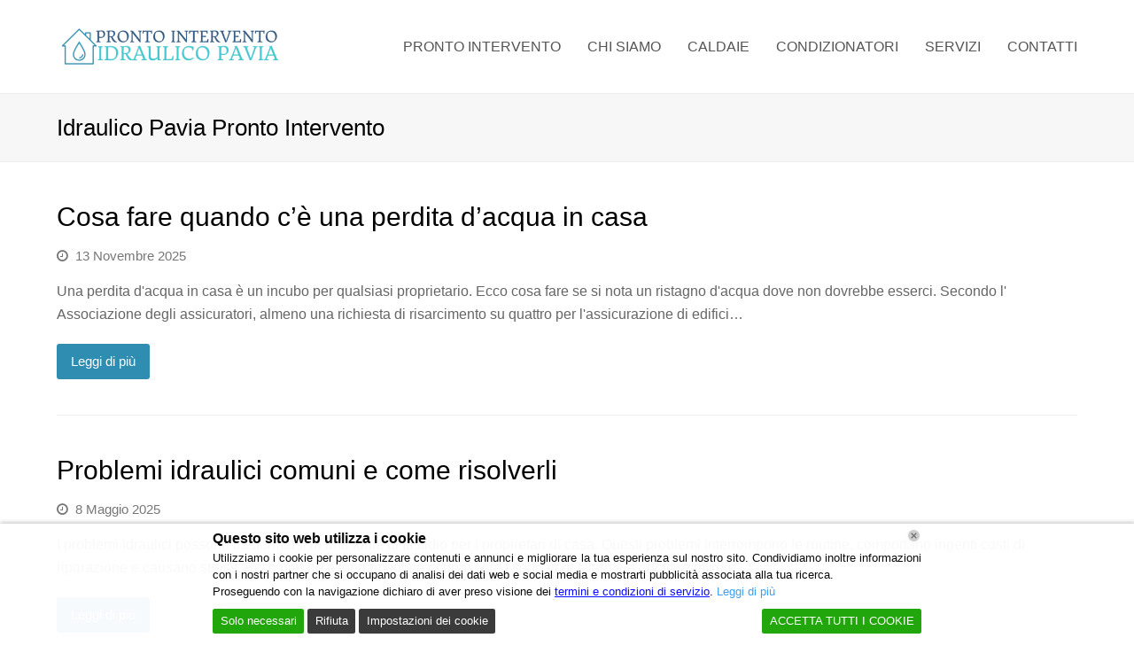

--- FILE ---
content_type: text/html; charset=UTF-8
request_url: https://prontointervento-idraulicopavia.it/blog/tag/idraulico-pavia-pronto-intervento/
body_size: 21821
content:
<!DOCTYPE html>
<html lang="it-IT" itemscope itemtype="http://schema.org/WebPage">
<head>	
<script type="application/ld+json">{
"@context":"http://schema.org",
"@type":"LocalBusiness",
"name":"Pronto Intervento Idraulico Pavia",
"image":"https://prontointervento-idraulicopavia.it/wp-content/uploads/2020/01/New-Project.png",
"hasMap": "https://goo.gl/maps/nBHGu1RrrxB2",
"telephone":"03821727354",
"address":{
"@type":"PostalAddress",
"addressLocality":"Pavia",
"addressRegion":"Italia"
},
"openingHoursSpecification": {
"@type": "OpeningHoursSpecification",
"dayOfWeek": [
"Monday",
"Tuesday",
"Wednesday",
"Thursday",
"Friday",
"Saturday",
"Sunday"
],
"opens": "00:00",
"closes": "23:55"
}},
"aggregateRating":{
"@type":"AggregateRating",
"ratingValue":"4.9",
"ratingCount":"34"
}}</script>
<meta name="msvalidate.01" content="1DA0B3BE6C24AAF9A6368803992E92EB"/>	
<meta name="geo.region" content="IT"/>
<meta name="Language" content="Italian"/>
<meta name="Publisher" content="STORAGETREE"/>
<meta name="Revisit-After" content="7 Days"/>
<meta name="distribution" content="LOCAL"/>
<meta name="Robots" content="INDEX, FOLLOW"/>
<meta name="page-topic" content="STORAGETREE">
<meta name="YahooSeeker" content="INDEX, FOLLOW">
<meta name="msnbot" content="INDEX, FOLLOW">
<meta name="googlebot" content="index,follow"/>
<meta name="Rating" content="General"/> 
<meta name="allow-search" content="yes">
<meta name="expires" content="never">
<meta name="googlebot" content="noodp"/>
<meta name="description" content="Pronto Intervento Idraulico Pavia. Per servizi idraulico di emergenza a Pavia, Riparazione Idrauliche , Riparazione tubature , Emergenza allagamenti , riparazione scaldabago ecc. Visitate il sito web per maggiori informazioni."/>	
<meta charset="UTF-8">
<link rel="profile" href="https://gmpg.org/xfn/11">
<meta name='robots' content='index, follow, max-image-preview:large, max-snippet:-1, max-video-preview:-1'/>
<style>img:is([sizes="auto" i], [sizes^="auto," i]){contain-intrinsic-size:3000px 1500px}</style>
<meta name="viewport" content="width=device-width, initial-scale=1">
<meta name="generator" content="Total WordPress Theme 4.8.2"/>
<meta http-equiv="X-UA-Compatible" content="IE=edge"/>
<title>Idraulico Pavia Pronto Intervento Archives - Pronto Intervento Idraulico Pavia</title>
<link rel="canonical" href="https://prontointervento-idraulicopavia.it/blog/tag/idraulico-pavia-pronto-intervento/"/>
<meta property="og:locale" content="it_IT"/>
<meta property="og:type" content="article"/>
<meta property="og:title" content="Idraulico Pavia Pronto Intervento Archives - Pronto Intervento Idraulico Pavia"/>
<meta property="og:url" content="https://prontointervento-idraulicopavia.it/blog/tag/idraulico-pavia-pronto-intervento/"/>
<meta property="og:site_name" content="Pronto Intervento Idraulico Pavia"/>
<meta name="twitter:card" content="summary_large_image"/>
<script type="application/ld+json" class="yoast-schema-graph">{"@context":"https://schema.org","@graph":[{"@type":"CollectionPage","@id":"https://prontointervento-idraulicopavia.it/blog/tag/idraulico-pavia-pronto-intervento/","url":"https://prontointervento-idraulicopavia.it/blog/tag/idraulico-pavia-pronto-intervento/","name":"Idraulico Pavia Pronto Intervento Archives - Pronto Intervento Idraulico Pavia","isPartOf":{"@id":"https://prontointervento-idraulicopavia.it/#website"},"breadcrumb":{"@id":"https://prontointervento-idraulicopavia.it/blog/tag/idraulico-pavia-pronto-intervento/#breadcrumb"},"inLanguage":"it-IT"},{"@type":"BreadcrumbList","@id":"https://prontointervento-idraulicopavia.it/blog/tag/idraulico-pavia-pronto-intervento/#breadcrumb","itemListElement":[{"@type":"ListItem","position":1,"name":"Home","item":"https://prontointervento-idraulicopavia.it/"},{"@type":"ListItem","position":2,"name":"Idraulico Pavia Pronto Intervento"}]},{"@type":"WebSite","@id":"https://prontointervento-idraulicopavia.it/#website","url":"https://prontointervento-idraulicopavia.it/","name":"Pronto Intervento Idraulico Pavia","description":"Pronto Intervento Idraulico Pavia","publisher":{"@id":"https://prontointervento-idraulicopavia.it/#organization"},"potentialAction":[{"@type":"SearchAction","target":{"@type":"EntryPoint","urlTemplate":"https://prontointervento-idraulicopavia.it/?s={search_term_string}"},"query-input":{"@type":"PropertyValueSpecification","valueRequired":true,"valueName":"search_term_string"}}],"inLanguage":"it-IT"},{"@type":"Organization","@id":"https://prontointervento-idraulicopavia.it/#organization","name":"Pronto Intervento Idraulico Pavia","url":"https://prontointervento-idraulicopavia.it/","logo":{"@type":"ImageObject","inLanguage":"it-IT","@id":"https://prontointervento-idraulicopavia.it/#/schema/logo/image/","url":"https://prontointervento-idraulicopavia.it/wp-content/uploads/2020/01/New-Project.png","contentUrl":"https://prontointervento-idraulicopavia.it/wp-content/uploads/2020/01/New-Project.png","width":250,"height":45,"caption":"Pronto Intervento Idraulico Pavia"},"image":{"@id":"https://prontointervento-idraulicopavia.it/#/schema/logo/image/"},"sameAs":["https://business.facebook.com/Pronto-Intervento-Idraulico-Pavia-231837010555804/","https://it.pinterest.com/idraulicopavia2/"]}]}</script>
<link rel="alternate" type="application/rss+xml" title="Pronto Intervento Idraulico Pavia &raquo; Feed" href="https://prontointervento-idraulicopavia.it/feed/"/>
<link rel="alternate" type="application/rss+xml" title="Pronto Intervento Idraulico Pavia &raquo; Feed dei commenti" href="https://prontointervento-idraulicopavia.it/comments/feed/"/>
<link rel="alternate" type="application/rss+xml" title="Pronto Intervento Idraulico Pavia &raquo; Idraulico Pavia Pronto Intervento Feed del tag" href="https://prontointervento-idraulicopavia.it/blog/tag/idraulico-pavia-pronto-intervento/feed/"/>
<script src="//www.googletagmanager.com/gtag/js?id=G-05B5NQX4JG" data-cfasync="false" data-wpfc-render="false" async></script>
<script data-cfasync="false" data-wpfc-render="false">var em_version='8.11.1';
var em_track_user=true;
var em_no_track_reason='';
var ExactMetricsDefaultLocations={"page_location":"https:\/\/prontointervento-idraulicopavia.it\/blog\/tag\/idraulico-pavia-pronto-intervento\/"};
if(typeof ExactMetricsPrivacyGuardFilter==='function'){
var ExactMetricsLocations=(typeof ExactMetricsExcludeQuery==='object') ? ExactMetricsPrivacyGuardFilter(ExactMetricsExcludeQuery):ExactMetricsPrivacyGuardFilter(ExactMetricsDefaultLocations);
}else{
var ExactMetricsLocations=(typeof ExactMetricsExcludeQuery==='object') ? ExactMetricsExcludeQuery:ExactMetricsDefaultLocations;
}
var disableStrs=[
'ga-disable-G-05B5NQX4JG',
];
function __gtagTrackerIsOptedOut(){
for (var index=0; index < disableStrs.length; index++){
if(document.cookie.indexOf(disableStrs[index] + '=true') > -1){
return true;
}}
return false;
}
if(__gtagTrackerIsOptedOut()){
for (var index=0; index < disableStrs.length; index++){
window[disableStrs[index]]=true;
}}
function __gtagTrackerOptout(){
for (var index=0; index < disableStrs.length; index++){
document.cookie=disableStrs[index] + '=true; expires=Thu, 31 Dec 2099 23:59:59 UTC; path=/';
window[disableStrs[index]]=true;
}}
if('undefined'===typeof gaOptout){
function gaOptout(){
__gtagTrackerOptout();
}}
window.dataLayer=window.dataLayer||[];
window.ExactMetricsDualTracker={
helpers: {},
trackers: {},
};
if(em_track_user){
function __gtagDataLayer(){
dataLayer.push(arguments);
}
function __gtagTracker(type, name, parameters){
if(!parameters){
parameters={};}
if(parameters.send_to){
__gtagDataLayer.apply(null, arguments);
return;
}
if(type==='event'){
parameters.send_to=exactmetrics_frontend.v4_id;
var hookName=name;
if(typeof parameters['event_category']!=='undefined'){
hookName=parameters['event_category'] + ':' + name;
}
if(typeof ExactMetricsDualTracker.trackers[hookName]!=='undefined'){
ExactMetricsDualTracker.trackers[hookName](parameters);
}else{
__gtagDataLayer('event', name, parameters);
}}else{
__gtagDataLayer.apply(null, arguments);
}}
__gtagTracker('js', new Date());
__gtagTracker('set', {
'developer_id.dNDMyYj': true,
});
if(ExactMetricsLocations.page_location){
__gtagTracker('set', ExactMetricsLocations);
}
__gtagTracker('config', 'G-05B5NQX4JG', {"forceSSL":"true"});
window.gtag=__gtagTracker;										(function (){
var noopfn=function (){
return null;
};
var newtracker=function (){
return new Tracker();
};
var Tracker=function (){
return null;
};
var p=Tracker.prototype;
p.get=noopfn;
p.set=noopfn;
p.send=function (){
var args=Array.prototype.slice.call(arguments);
args.unshift('send');
__gaTracker.apply(null, args);
};
var __gaTracker=function (){
var len=arguments.length;
if(len===0){
return;
}
var f=arguments[len - 1];
if(typeof f!=='object'||f===null||typeof f.hitCallback!=='function'){
if('send'===arguments[0]){
var hitConverted, hitObject=false, action;
if('event'===arguments[1]){
if('undefined'!==typeof arguments[3]){
hitObject={
'eventAction': arguments[3],
'eventCategory': arguments[2],
'eventLabel': arguments[4],
'value': arguments[5] ? arguments[5]:1,
}}
}
if('pageview'===arguments[1]){
if('undefined'!==typeof arguments[2]){
hitObject={
'eventAction': 'page_view',
'page_path': arguments[2],
}}
}
if(typeof arguments[2]==='object'){
hitObject=arguments[2];
}
if(typeof arguments[5]==='object'){
Object.assign(hitObject, arguments[5]);
}
if('undefined'!==typeof arguments[1].hitType){
hitObject=arguments[1];
if('pageview'===hitObject.hitType){
hitObject.eventAction='page_view';
}}
if(hitObject){
action='timing'===arguments[1].hitType ? 'timing_complete':hitObject.eventAction;
hitConverted=mapArgs(hitObject);
__gtagTracker('event', action, hitConverted);
}}
return;
}
function mapArgs(args){
var arg, hit={};
var gaMap={
'eventCategory': 'event_category',
'eventAction': 'event_action',
'eventLabel': 'event_label',
'eventValue': 'event_value',
'nonInteraction': 'non_interaction',
'timingCategory': 'event_category',
'timingVar': 'name',
'timingValue': 'value',
'timingLabel': 'event_label',
'page': 'page_path',
'location': 'page_location',
'title': 'page_title',
'referrer':'page_referrer',
};
for (arg in args){
if(!(!args.hasOwnProperty(arg)||!gaMap.hasOwnProperty(arg))){
hit[gaMap[arg]]=args[arg];
}else{
hit[arg]=args[arg];
}}
return hit;
}
try {
f.hitCallback();
} catch (ex){
}};
__gaTracker.create=newtracker;
__gaTracker.getByName=newtracker;
__gaTracker.getAll=function (){
return [];
};
__gaTracker.remove=noopfn;
__gaTracker.loaded=true;
window['__gaTracker']=__gaTracker;
})();
}else{
console.log("");
(function (){
function __gtagTracker(){
return null;
}
window['__gtagTracker']=__gtagTracker;
window['gtag']=__gtagTracker;
})();
}</script>
<link rel="stylesheet" type="text/css" href="//prontointervento-idraulicopavia.it/wp-content/cache/wpfc-minified/g3wyqzh1/5uky4.css" media="all"/>
<style id='classic-theme-styles-inline-css'>.wp-block-button__link{color:#fff;background-color:#32373c;border-radius:9999px;box-shadow:none;text-decoration:none;padding:calc(.667em + 2px) calc(1.333em + 2px);font-size:1.125em}.wp-block-file__button{background:#32373c;color:#fff;text-decoration:none}</style>
<style id='global-styles-inline-css'>:root{--wp--preset--aspect-ratio--square:1;--wp--preset--aspect-ratio--4-3:4/3;--wp--preset--aspect-ratio--3-4:3/4;--wp--preset--aspect-ratio--3-2:3/2;--wp--preset--aspect-ratio--2-3:2/3;--wp--preset--aspect-ratio--16-9:16/9;--wp--preset--aspect-ratio--9-16:9/16;--wp--preset--color--black:#000000;--wp--preset--color--cyan-bluish-gray:#abb8c3;--wp--preset--color--white:#ffffff;--wp--preset--color--pale-pink:#f78da7;--wp--preset--color--vivid-red:#cf2e2e;--wp--preset--color--luminous-vivid-orange:#ff6900;--wp--preset--color--luminous-vivid-amber:#fcb900;--wp--preset--color--light-green-cyan:#7bdcb5;--wp--preset--color--vivid-green-cyan:#00d084;--wp--preset--color--pale-cyan-blue:#8ed1fc;--wp--preset--color--vivid-cyan-blue:#0693e3;--wp--preset--color--vivid-purple:#9b51e0;--wp--preset--gradient--vivid-cyan-blue-to-vivid-purple:linear-gradient(135deg,rgba(6,147,227,1) 0%,rgb(155,81,224) 100%);--wp--preset--gradient--light-green-cyan-to-vivid-green-cyan:linear-gradient(135deg,rgb(122,220,180) 0%,rgb(0,208,130) 100%);--wp--preset--gradient--luminous-vivid-amber-to-luminous-vivid-orange:linear-gradient(135deg,rgba(252,185,0,1) 0%,rgba(255,105,0,1) 100%);--wp--preset--gradient--luminous-vivid-orange-to-vivid-red:linear-gradient(135deg,rgba(255,105,0,1) 0%,rgb(207,46,46) 100%);--wp--preset--gradient--very-light-gray-to-cyan-bluish-gray:linear-gradient(135deg,rgb(238,238,238) 0%,rgb(169,184,195) 100%);--wp--preset--gradient--cool-to-warm-spectrum:linear-gradient(135deg,rgb(74,234,220) 0%,rgb(151,120,209) 20%,rgb(207,42,186) 40%,rgb(238,44,130) 60%,rgb(251,105,98) 80%,rgb(254,248,76) 100%);--wp--preset--gradient--blush-light-purple:linear-gradient(135deg,rgb(255,206,236) 0%,rgb(152,150,240) 100%);--wp--preset--gradient--blush-bordeaux:linear-gradient(135deg,rgb(254,205,165) 0%,rgb(254,45,45) 50%,rgb(107,0,62) 100%);--wp--preset--gradient--luminous-dusk:linear-gradient(135deg,rgb(255,203,112) 0%,rgb(199,81,192) 50%,rgb(65,88,208) 100%);--wp--preset--gradient--pale-ocean:linear-gradient(135deg,rgb(255,245,203) 0%,rgb(182,227,212) 50%,rgb(51,167,181) 100%);--wp--preset--gradient--electric-grass:linear-gradient(135deg,rgb(202,248,128) 0%,rgb(113,206,126) 100%);--wp--preset--gradient--midnight:linear-gradient(135deg,rgb(2,3,129) 0%,rgb(40,116,252) 100%);--wp--preset--font-size--small:13px;--wp--preset--font-size--medium:20px;--wp--preset--font-size--large:36px;--wp--preset--font-size--x-large:42px;--wp--preset--spacing--20:0.44rem;--wp--preset--spacing--30:0.67rem;--wp--preset--spacing--40:1rem;--wp--preset--spacing--50:1.5rem;--wp--preset--spacing--60:2.25rem;--wp--preset--spacing--70:3.38rem;--wp--preset--spacing--80:5.06rem;--wp--preset--shadow--natural:6px 6px 9px rgba(0, 0, 0, 0.2);--wp--preset--shadow--deep:12px 12px 50px rgba(0, 0, 0, 0.4);--wp--preset--shadow--sharp:6px 6px 0px rgba(0, 0, 0, 0.2);--wp--preset--shadow--outlined:6px 6px 0px -3px rgba(255, 255, 255, 1), 6px 6px rgba(0, 0, 0, 1);--wp--preset--shadow--crisp:6px 6px 0px rgba(0, 0, 0, 1);}:where(.is-layout-flex){gap:0.5em;}:where(.is-layout-grid){gap:0.5em;}body .is-layout-flex{display:flex;}.is-layout-flex{flex-wrap:wrap;align-items:center;}.is-layout-flex > :is(*, div){margin:0;}body .is-layout-grid{display:grid;}.is-layout-grid > :is(*, div){margin:0;}:where(.wp-block-columns.is-layout-flex){gap:2em;}:where(.wp-block-columns.is-layout-grid){gap:2em;}:where(.wp-block-post-template.is-layout-flex){gap:1.25em;}:where(.wp-block-post-template.is-layout-grid){gap:1.25em;}.has-black-color{color:var(--wp--preset--color--black) !important;}.has-cyan-bluish-gray-color{color:var(--wp--preset--color--cyan-bluish-gray) !important;}.has-white-color{color:var(--wp--preset--color--white) !important;}.has-pale-pink-color{color:var(--wp--preset--color--pale-pink) !important;}.has-vivid-red-color{color:var(--wp--preset--color--vivid-red) !important;}.has-luminous-vivid-orange-color{color:var(--wp--preset--color--luminous-vivid-orange) !important;}.has-luminous-vivid-amber-color{color:var(--wp--preset--color--luminous-vivid-amber) !important;}.has-light-green-cyan-color{color:var(--wp--preset--color--light-green-cyan) !important;}.has-vivid-green-cyan-color{color:var(--wp--preset--color--vivid-green-cyan) !important;}.has-pale-cyan-blue-color{color:var(--wp--preset--color--pale-cyan-blue) !important;}.has-vivid-cyan-blue-color{color:var(--wp--preset--color--vivid-cyan-blue) !important;}.has-vivid-purple-color{color:var(--wp--preset--color--vivid-purple) !important;}.has-black-background-color{background-color:var(--wp--preset--color--black) !important;}.has-cyan-bluish-gray-background-color{background-color:var(--wp--preset--color--cyan-bluish-gray) !important;}.has-white-background-color{background-color:var(--wp--preset--color--white) !important;}.has-pale-pink-background-color{background-color:var(--wp--preset--color--pale-pink) !important;}.has-vivid-red-background-color{background-color:var(--wp--preset--color--vivid-red) !important;}.has-luminous-vivid-orange-background-color{background-color:var(--wp--preset--color--luminous-vivid-orange) !important;}.has-luminous-vivid-amber-background-color{background-color:var(--wp--preset--color--luminous-vivid-amber) !important;}.has-light-green-cyan-background-color{background-color:var(--wp--preset--color--light-green-cyan) !important;}.has-vivid-green-cyan-background-color{background-color:var(--wp--preset--color--vivid-green-cyan) !important;}.has-pale-cyan-blue-background-color{background-color:var(--wp--preset--color--pale-cyan-blue) !important;}.has-vivid-cyan-blue-background-color{background-color:var(--wp--preset--color--vivid-cyan-blue) !important;}.has-vivid-purple-background-color{background-color:var(--wp--preset--color--vivid-purple) !important;}.has-black-border-color{border-color:var(--wp--preset--color--black) !important;}.has-cyan-bluish-gray-border-color{border-color:var(--wp--preset--color--cyan-bluish-gray) !important;}.has-white-border-color{border-color:var(--wp--preset--color--white) !important;}.has-pale-pink-border-color{border-color:var(--wp--preset--color--pale-pink) !important;}.has-vivid-red-border-color{border-color:var(--wp--preset--color--vivid-red) !important;}.has-luminous-vivid-orange-border-color{border-color:var(--wp--preset--color--luminous-vivid-orange) !important;}.has-luminous-vivid-amber-border-color{border-color:var(--wp--preset--color--luminous-vivid-amber) !important;}.has-light-green-cyan-border-color{border-color:var(--wp--preset--color--light-green-cyan) !important;}.has-vivid-green-cyan-border-color{border-color:var(--wp--preset--color--vivid-green-cyan) !important;}.has-pale-cyan-blue-border-color{border-color:var(--wp--preset--color--pale-cyan-blue) !important;}.has-vivid-cyan-blue-border-color{border-color:var(--wp--preset--color--vivid-cyan-blue) !important;}.has-vivid-purple-border-color{border-color:var(--wp--preset--color--vivid-purple) !important;}.has-vivid-cyan-blue-to-vivid-purple-gradient-background{background:var(--wp--preset--gradient--vivid-cyan-blue-to-vivid-purple) !important;}.has-light-green-cyan-to-vivid-green-cyan-gradient-background{background:var(--wp--preset--gradient--light-green-cyan-to-vivid-green-cyan) !important;}.has-luminous-vivid-amber-to-luminous-vivid-orange-gradient-background{background:var(--wp--preset--gradient--luminous-vivid-amber-to-luminous-vivid-orange) !important;}.has-luminous-vivid-orange-to-vivid-red-gradient-background{background:var(--wp--preset--gradient--luminous-vivid-orange-to-vivid-red) !important;}.has-very-light-gray-to-cyan-bluish-gray-gradient-background{background:var(--wp--preset--gradient--very-light-gray-to-cyan-bluish-gray) !important;}.has-cool-to-warm-spectrum-gradient-background{background:var(--wp--preset--gradient--cool-to-warm-spectrum) !important;}.has-blush-light-purple-gradient-background{background:var(--wp--preset--gradient--blush-light-purple) !important;}.has-blush-bordeaux-gradient-background{background:var(--wp--preset--gradient--blush-bordeaux) !important;}.has-luminous-dusk-gradient-background{background:var(--wp--preset--gradient--luminous-dusk) !important;}.has-pale-ocean-gradient-background{background:var(--wp--preset--gradient--pale-ocean) !important;}.has-electric-grass-gradient-background{background:var(--wp--preset--gradient--electric-grass) !important;}.has-midnight-gradient-background{background:var(--wp--preset--gradient--midnight) !important;}.has-small-font-size{font-size:var(--wp--preset--font-size--small) !important;}.has-medium-font-size{font-size:var(--wp--preset--font-size--medium) !important;}.has-large-font-size{font-size:var(--wp--preset--font-size--large) !important;}.has-x-large-font-size{font-size:var(--wp--preset--font-size--x-large) !important;}:where(.wp-block-post-template.is-layout-flex){gap:1.25em;}:where(.wp-block-post-template.is-layout-grid){gap:1.25em;}:where(.wp-block-columns.is-layout-flex){gap:2em;}:where(.wp-block-columns.is-layout-grid){gap:2em;}:root :where(.wp-block-pullquote){font-size:1.5em;line-height:1.6;}</style>
<link rel="stylesheet" type="text/css" href="//prontointervento-idraulicopavia.it/wp-content/cache/wpfc-minified/99j2zwwi/5uky3.css" media="all"/>
<!--[if IE 8]><link rel='stylesheet' id='wpex-ie8-css' href='https://prontointervento-idraulicopavia.it/wp-content/themes/Total/assets/css/wpex-ie8.css' type='text/css' media='all'/><![endif]-->
<!--[if IE 9]><link rel='stylesheet' id='wpex-ie9-css' href='https://prontointervento-idraulicopavia.it/wp-content/themes/Total/assets/css/wpex-ie9.css' type='text/css' media='all'/><![endif]-->
<script data-cfasync="false" data-wpfc-render="false" id='exactmetrics-frontend-script-js-extra'>var exactmetrics_frontend={"js_events_tracking":"true","download_extensions":"zip,mp3,mpeg,pdf,docx,pptx,xlsx,rar","inbound_paths":"[{\"path\":\"\\\/?pt_source\",\"label\":\"paid\"}]","home_url":"https:\/\/prontointervento-idraulicopavia.it","hash_tracking":"false","v4_id":"G-05B5NQX4JG"};</script>
<link rel="https://api.w.org/" href="https://prontointervento-idraulicopavia.it/wp-json/"/><link rel="alternate" title="JSON" type="application/json" href="https://prontointervento-idraulicopavia.it/wp-json/wp/v2/tags/36"/><link rel="EditURI" type="application/rsd+xml" title="RSD" href="https://prontointervento-idraulicopavia.it/xmlrpc.php?rsd"/>
<meta name="generator" content="WordPress 6.8.3"/>
<link rel="icon" href="https://prontointervento-idraulicopavia.it/wp-content/uploads/2017/10/3232.png" sizes="32x32"><link rel="shortcut icon" href="https://prontointervento-idraulicopavia.it/wp-content/uploads/2017/10/3232.png"><link rel="apple-touch-icon" href="https://prontointervento-idraulicopavia.it/wp-content/uploads/2017/10/3232.png" sizes="57x57"><link rel="apple-touch-icon" href="https://prontointervento-idraulicopavia.it/wp-content/uploads/2017/10/3232.png" sizes="76x76"><link rel="apple-touch-icon" href="https://prontointervento-idraulicopavia.it/wp-content/uploads/2017/10/3232.png" sizes="120x120"><link rel="apple-touch-icon" href="https://prontointervento-idraulicopavia.it/wp-content/uploads/2017/10/3232.png" sizes="114x114"><noscript><style>body .wpex-vc-row-stretched, body .vc_row-o-full-height{visibility:visible;}</style></noscript>		<style id="wp-custom-css">.callnowbutton{display:flex;align-items:center;justify-content:center;width:100%;position:fixed;bottom:0;left:0;height:70px;background-color:#28a745;color:#fff;text-decoration:none;font-weight:bold;box-shadow:0 0 10px rgba(0,0,0,0.25);z-index:99999;border-top:2px solid #1e7e34;transition:background-color 0.3s ease}.callnowbutton:hover{background-color:#218838}.callnowbutton span{font-size:1.3em;transition:transform 0.3s;line-height:1em;display:flex;align-items:center}.callnowbutton i.fa-phone{font-size:1.1em !important;margin-right:10px;line-height:1em;display:flex;align-items:center}.callnowbutton .label{white-space:nowrap}
@media only screen and (min-width:800px){.callnowbutton{display:none !important}}
@media(max-width:768px){#lwgdpr-cookie-consent-bar.lwgdpr-widget,#lwgdpr-cookie-consent-bar,#lwgdpr-cookie-consent-show-again{position:fixed !important;bottom:75px !important;left:auto !important;left:10px !important;width:auto !important;max-width:260px !important;margin:0 !important;padding:10px 15px !important;background:#ffffff !important;border-radius:10px !important;border:1px solid #ccc !important;box-shadow:0 4px 12px rgba(0,0,0,0.25) !important;font-size:14px !important;z-index:999999}}
.centered-page-header{background-color:#14B1D7}@media only screen and (min-width:800px){.callnowbutton{display:none}}@media only screen and (max-width:767px){#footer-bottom{margin-bottom:30px}}.wp-gr .wp-google-text{display:none}</style>
<noscript><style>.wpb_animate_when_almost_visible{opacity:1;}</style></noscript><style data-type="wpex-css" id="wpex-css">.wpex-carousel-woocommerce .wpex-carousel-entry-details,a,.wpex-accent-color,#site-navigation .dropdown-menu >li.menu-item >a:hover,#site-navigation .dropdown-menu >li.menu-item.current-menu-item >a,#site-navigation .dropdown-menu >li.menu-item.current-menu-parent >a,h1 a:hover,h2 a:hover,a:hover h2,h3 a:hover,h4 a:hover,h5 a:hover,h6 a:hover,.entry-title a:hover,.modern-menu-widget a:hover,.theme-button.outline,.theme-button.clean,.meta a:hover{color:#2e8db1}.vcex-skillbar-bar,.vcex-icon-box.style-five.link-wrap:hover,.vcex-icon-box.style-four.link-wrap:hover,.vcex-recent-news-date span.month,.vcex-pricing.featured .vcex-pricing-header,.vcex-testimonials-fullslider .sp-button:hover,.vcex-testimonials-fullslider .sp-selected-button,.vcex-social-links a:hover,.vcex-testimonials-fullslider.light-skin .sp-button:hover,.vcex-testimonials-fullslider.light-skin .sp-selected-button,.vcex-divider-dots span,.vcex-testimonials-fullslider .sp-button.sp-selected-button,.vcex-testimonials-fullslider .sp-button:hover,.wpex-accent-bg,.post-edit a,.background-highlight,input[type="submit"],.theme-button,button,.button,.theme-button.outline:hover,.active .theme-button,.theme-button.active,.tagcloud a:hover,.post-tags a:hover,.wpex-carousel .owl-dot.active,.wpex-carousel .owl-prev,.wpex-carousel .owl-next,body #header-two-search #header-two-search-submit,#site-navigation .menu-button >a >span.link-inner,.modern-menu-widget li.menu-item.current-menu-item a,#sidebar .widget_nav_menu .current-menu-item >a,.widget_nav_menu_accordion .widget_nav_menu li.menu-item.current-menu-item >a,#wp-calendar caption,#wp-calendar tbody td:hover a,.navbar-style-six .dropdown-menu >li.menu-item.current-menu-item >a,.navbar-style-six .dropdown-menu >li.menu-item.current-menu-parent >a,#wpex-sfb-l,#wpex-sfb-r,#wpex-sfb-t,#wpex-sfb-b,#site-scroll-top:hover{background-color:#2e8db1}.vcex-heading-bottom-border-w-color .vcex-heading-inner{border-bottom-color:#2e8db1}.wpb_tabs.tab-style-alternative-two .wpb_tabs_nav li.ui-tabs-active a{border-bottom-color:#2e8db1}.theme-button.outline{border-color:#2e8db1}#searchform-dropdown{border-color:#2e8db1}body #site-navigation-wrap.nav-dropdown-top-border .dropdown-menu >li >ul{border-top-color:#2e8db1}.theme-heading.border-w-color span.text{border-bottom-color:#2e8db1}
.post-edit a:hover,.theme-button:hover,input[type="submit"]:hover,button:hover,.button:hover,.wpex-carousel .owl-prev:hover,.wpex-carousel .owl-next:hover,#site-navigation .menu-button >a >span.link-inner:hover{background-color:#2e8db1}
body{font-family:Verdana,Geneva,sans-serif;font-size:16px}.single-blog-content,.vcex-post-content-c,.wpb_text_column,body.no-composer .single-content,.woocommerce-Tabs-panel--description{font-size:16px}#copyright{font-family:Trebuchet MS,Helvetica,sans-serif;font-size:16px}
.full-width-main-layout .container,.full-width-main-layout .vc_row-fluid.container,.boxed-main-layout #wrap{width:1230px}#top-bar-content a{color:#65c2ce}#top-bar-social-alt a{color:#65c2ce}#top-bar{padding-bottom:0}#site-header #site-navigation .dropdown-menu ul.sub-menu{background-color:#e3eff2}#sidr-main{background-color:#335a81}#sidr-main li,#sidr-main ul,.sidr-class-mobile-menu-searchform input,.sidr-class-mobile-menu-searchform{border-color:#4481aa}#sidr-main,.sidr-class-wpex-close{color:#c6c6c6}#footer-callout-wrap{background-color:#335a81;border-color:#335a81;color:#ffffff}#footer-callout .theme-button{padding:12px;border-radius:15px!important;background:#e5e0da;color:#335a81}#footer-callout .theme-button:hover{background:#e5e0da;color:#335a81}.vc_column-inner{margin-bottom:40px}</style>	
<script async src="https://www.googletagmanager.com/gtag/js?id=AW-16966946048"></script>
<script>gtag('config', 'AW-16966946048/XjM8CJmtjLIaEICavJo_', {
'phone_conversion_number': '03821727354'
});</script>
<script data-wpfc-render="false">var Wpfcll={s:[],osl:0,scroll:false,i:function(){Wpfcll.ss();window.addEventListener('load',function(){let observer=new MutationObserver(mutationRecords=>{Wpfcll.osl=Wpfcll.s.length;Wpfcll.ss();if(Wpfcll.s.length > Wpfcll.osl){Wpfcll.ls(false);}});observer.observe(document.getElementsByTagName("html")[0],{childList:true,attributes:true,subtree:true,attributeFilter:["src"],attributeOldValue:false,characterDataOldValue:false});Wpfcll.ls(true);});window.addEventListener('scroll',function(){Wpfcll.scroll=true;Wpfcll.ls(false);});window.addEventListener('resize',function(){Wpfcll.scroll=true;Wpfcll.ls(false);});window.addEventListener('click',function(){Wpfcll.scroll=true;Wpfcll.ls(false);});},c:function(e,pageload){var w=document.documentElement.clientHeight || body.clientHeight;var n=0;if(pageload){n=0;}else{n=(w > 800) ? 800:200;n=Wpfcll.scroll ? 800:n;}var er=e.getBoundingClientRect();var t=0;var p=e.parentNode ? e.parentNode:false;if(typeof p.getBoundingClientRect=="undefined"){var pr=false;}else{var pr=p.getBoundingClientRect();}if(er.x==0 && er.y==0){for(var i=0;i < 10;i++){if(p){if(pr.x==0 && pr.y==0){if(p.parentNode){p=p.parentNode;}if(typeof p.getBoundingClientRect=="undefined"){pr=false;}else{pr=p.getBoundingClientRect();}}else{t=pr.top;break;}}};}else{t=er.top;}if(w - t+n > 0){return true;}return false;},r:function(e,pageload){var s=this;var oc,ot;try{oc=e.getAttribute("data-wpfc-original-src");ot=e.getAttribute("data-wpfc-original-srcset");originalsizes=e.getAttribute("data-wpfc-original-sizes");if(s.c(e,pageload)){if(oc || ot){if(e.tagName=="DIV" || e.tagName=="A" || e.tagName=="SPAN"){e.style.backgroundImage="url("+oc+")";e.removeAttribute("data-wpfc-original-src");e.removeAttribute("data-wpfc-original-srcset");e.removeAttribute("onload");}else{if(oc){e.setAttribute('src',oc);}if(ot){e.setAttribute('srcset',ot);}if(originalsizes){e.setAttribute('sizes',originalsizes);}if(e.getAttribute("alt") && e.getAttribute("alt")=="blank"){e.removeAttribute("alt");}e.removeAttribute("data-wpfc-original-src");e.removeAttribute("data-wpfc-original-srcset");e.removeAttribute("data-wpfc-original-sizes");e.removeAttribute("onload");if(e.tagName=="IFRAME"){var y="https://www.youtube.com/embed/";if(navigator.userAgent.match(/\sEdge?\/\d/i)){e.setAttribute('src',e.getAttribute("src").replace(/.+\/templates\/youtube\.html\#/,y));}e.onload=function(){if(typeof window.jQuery !="undefined"){if(jQuery.fn.fitVids){jQuery(e).parent().fitVids({customSelector:"iframe[src]"});}}var s=e.getAttribute("src").match(/templates\/youtube\.html\#(.+)/);if(s){try{var i=e.contentDocument || e.contentWindow;if(i.location.href=="about:blank"){e.setAttribute('src',y+s[1]);}}catch(err){e.setAttribute('src',y+s[1]);}}}}}}else{if(e.tagName=="NOSCRIPT"){if(jQuery(e).attr("data-type")=="wpfc"){e.removeAttribute("data-type");jQuery(e).after(jQuery(e).text());}}}}}catch(error){console.log(error);console.log("==>",e);}},ss:function(){var i=Array.prototype.slice.call(document.getElementsByTagName("img"));var f=Array.prototype.slice.call(document.getElementsByTagName("iframe"));var d=Array.prototype.slice.call(document.getElementsByTagName("div"));var a=Array.prototype.slice.call(document.getElementsByTagName("a"));var s=Array.prototype.slice.call(document.getElementsByTagName("span"));var n=Array.prototype.slice.call(document.getElementsByTagName("noscript"));this.s=i.concat(f).concat(d).concat(a).concat(s).concat(n);},ls:function(pageload){var s=this;[].forEach.call(s.s,function(e,index){s.r(e,pageload);});}};document.addEventListener('DOMContentLoaded',function(){wpfci();});function wpfci(){Wpfcll.i();}</script>
</head>
<body data-rsssl=1 class="archive tag tag-idraulico-pavia-pronto-intervento tag-36 wp-custom-logo wp-theme-Total wpex-theme wpex-responsive full-width-main-layout no-composer wpex-live-site content-full-width sidebar-widget-icons hasnt-overlay-header wpex-mobile-toggle-menu-icon_buttons has-mobile-menu wpb-js-composer js-comp-ver-6.4.0 vc_responsive">
<link rel="stylesheet" href="https://cdnjs.cloudflare.com/ajax/libs/font-awesome/4.7.0/css/font-awesome.min.css">
<div class="wpex-site-overlay"></div><a href="#content" class="skip-to-content">skip to Main Content</a><span data-ls_id="#site_top"></span>
<div id="outer-wrap" class="clr">
<div id="wrap" class="clr">
<header id="site-header" class="header-one fixed-scroll dyn-styles clr" itemscope="itemscope" itemtype="http://schema.org/WPHeader">
<div id="site-header-inner" class="container clr">
<div id="site-logo" class="site-branding clr header-one-logo">
<div id="site-logo-inner" class="clr"><a href="https://prontointervento-idraulicopavia.it/" rel="home" class="main-logo"><img src="https://prontointervento-idraulicopavia.it/wp-content/uploads/2020/01/New-Project.png" alt="Pronto Intervento Idraulico Pavia" class="logo-img" data-no-retina="data-no-retina"/></a></div></div><div id="site-navigation-wrap" class="navbar-style-one wpex-dropdowns-caret hide-at-mm-breakpoint clr"> <nav id="site-navigation" class="navigation main-navigation clr" itemscope="itemscope" itemtype="http://schema.org/SiteNavigationElement" aria-label="Main menu"> <ul id="menu-main-menu" class="dropdown-menu sf-menu"><li id="menu-item-2261" class="menu-item menu-item-type-post_type menu-item-object-page menu-item-2261"><a href="https://prontointervento-idraulicopavia.it/pronto-intervento-pavia/"><span class="link-inner">PRONTO INTERVENTO</span></a></li> <li id="menu-item-1741" class="menu-item menu-item-type-post_type menu-item-object-page menu-item-1741"><a href="https://prontointervento-idraulicopavia.it/chi-siamo/"><span class="link-inner">CHI SIAMO</span></a></li> <li id="menu-item-2272" class="menu-item menu-item-type-post_type menu-item-object-page menu-item-2272"><a href="https://prontointervento-idraulicopavia.it/servizi/riparazione-caldaie-pavia/"><span class="link-inner">CALDAIE</span></a></li> <li id="menu-item-1946" class="menu-item menu-item-type-post_type menu-item-object-page menu-item-1946"><a href="https://prontointervento-idraulicopavia.it/servizi/riparazione-condizionatori-pavia/"><span class="link-inner">CONDIZIONATORI</span></a></li> <li id="menu-item-1743" class="menu-item menu-item-type-post_type menu-item-object-page menu-item-has-children dropdown menu-item-1743"><a href="https://prontointervento-idraulicopavia.it/servizi/"><span class="link-inner">SERVIZI</span></a> <ul class="sub-menu"> <li id="menu-item-2262" class="menu-item menu-item-type-post_type menu-item-object-page menu-item-2262"><a href="https://prontointervento-idraulicopavia.it/servizi/sos-idraulico-h24-pavia/"><span class="link-inner">SOS IDRAULICO H24</span></a></li> <li id="menu-item-1947" class="menu-item menu-item-type-post_type menu-item-object-page menu-item-1947"><a href="https://prontointervento-idraulicopavia.it/servizi/riparazioni-idrauliche/"><span class="link-inner">RIPARAZIONI IDRAULICHE</span></a></li> <li id="menu-item-2273" class="menu-item menu-item-type-post_type menu-item-object-page menu-item-2273"><a href="https://prontointervento-idraulicopavia.it/servizi/riparazione-condizionatori-pavia/"><span class="link-inner">RIPARAZIONE CONDIZIONATORI</span></a></li> <li id="menu-item-1942" class="menu-item menu-item-type-post_type menu-item-object-page menu-item-1942"><a href="https://prontointervento-idraulicopavia.it/servizi/installazione-sanitari-pavia/"><span class="link-inner">INSTALLAZIONE SANITARI</span></a></li> <li id="menu-item-1943" class="menu-item menu-item-type-post_type menu-item-object-page menu-item-1943"><a href="https://prontointervento-idraulicopavia.it/servizi/emergenza-allagamenti-perdite-pavia/" title="EMERGENZA ALLAGAMENTI E PERDITE"><span class="link-inner">EMERGENZA ALLAGAMENTI</span></a></li> <li id="menu-item-1944" class="menu-item menu-item-type-post_type menu-item-object-page menu-item-1944"><a href="https://prontointervento-idraulicopavia.it/servizi/riparazione-lavandini-tubature-pavia/" title="RIPARAZIONE LAVANDINI E TUBATURE"><span class="link-inner">RIPARAZIONE LAVANDINI</span></a></li> <li id="menu-item-2904" class="menu-item menu-item-type-post_type menu-item-object-page menu-item-2904"><a href="https://prontointervento-idraulicopavia.it/servizi/riparazione-tubature-pavia/"><span class="link-inner">RIPARAZIONE TUBATURE</span></a></li> <li id="menu-item-1945" class="menu-item menu-item-type-post_type menu-item-object-page menu-item-1945"><a href="https://prontointervento-idraulicopavia.it/servizi/riparazione-caldaie-scaldabagni-pavia/" title="RIPARAZIONE CALDAIE E SCALDABAGNI"><span class="link-inner">RIPARAZIONE SCALDABAGNI</span></a></li> <li id="menu-item-2280" class="menu-item menu-item-type-post_type menu-item-object-page menu-item-2280"><a href="https://prontointervento-idraulicopavia.it/servizi/disotturazioni-pavia/"><span class="link-inner">DISOTTURAZIONI PAVIA</span></a></li> <li id="menu-item-2600" class="menu-item menu-item-type-post_type menu-item-object-page menu-item-2600"><a href="https://prontointervento-idraulicopavia.it/servizi/ricerca-perdite-acqua/"><span class="link-inner">RICERCA PERDITE ACQUA</span></a></li> <li id="menu-item-2973" class="menu-item menu-item-type-post_type menu-item-object-page menu-item-2973"><a href="https://prontointervento-idraulicopavia.it/servizi/spurgo-pavia/"><span class="link-inner">SPURGO PAVIA</span></a></li> </ul> </li> <li id="menu-item-1742" class="menu-item menu-item-type-post_type menu-item-object-page menu-item-1742"><a href="https://prontointervento-idraulicopavia.it/contatti/"><span class="link-inner">CONTATTI</span></a></li> </ul> </nav></div><div id="mobile-menu" class="wpex-mobile-menu-toggle show-at-mm-breakpoint wpex-clr"><a href="#" class="mobile-menu-toggle" aria-label="Toggle mobile menu"><span class="wpex-bars" aria-hidden="true"><span></span></span><span class="screen-reader-text">Open Mobile Menu</span></a></div></div></header>
<main id="main" class="site-main clr">
<header class="page-header wpex-supports-mods">
<div class="page-header-inner container clr"> <h1 class="page-header-title wpex-clr" itemprop="headline"><span>Idraulico Pavia Pronto Intervento</span></h1></div></header>
<div id="content-wrap" class="container clr">
<div id="primary" class="content-area clr">
<div id="content" class="site-content">
<div id="blog-entries" class="entries clr">
<article id="post-3124" class="blog-entry clr no-featured-image large-image-entry-style col-1 post-3124 post type-post status-publish format-standard hentry category-blog category-idraulico category-idraulico-pavia tag-emergenza-allagamenti-e-perdite-pavia tag-emergenza-idraulico tag-emergenze-idrauliche tag-idraulica-h24-servizi tag-idraulici-a-pavia-24h tag-idraulico-a-pavia tag-idraulico-pavia tag-idraulico-pavia-24h tag-idraulico-pavia-pronto-intervento tag-pronto-intervento-idraulico-pavia entry no-media">
<div class="blog-entry-inner clr">
<header class="blog-entry-header wpex-clr">
<h2 class="blog-entry-title entry-title"><a href="https://prontointervento-idraulicopavia.it/blog/perdita-dacqua-in-casa/" rel="bookmark">Cosa fare quando c&#8217;è una perdita d&#8217;acqua in casa</a></h2>
</header>
<ul class="meta clr meta-with-title">
<li class="meta-date"><span class="ticon ticon-clock-o" aria-hidden="true"></span><span class="updated">13 Novembre 2025</span></li>
</ul>
<div class="blog-entry-excerpt wpex-clr"> <p>Una perdita d'acqua in casa è un incubo per qualsiasi proprietario. Ecco cosa fare se si nota un ristagno d'acqua dove non dovrebbe esserci. Secondo l' Associazione degli assicuratori, almeno una richiesta di risarcimento su quattro per l'assicurazione di edifici&hellip;</p></div><div class="blog-entry-readmore clr"> <a href="https://prontointervento-idraulicopavia.it/blog/perdita-dacqua-in-casa/" class="theme-button">Leggi di più<span class="readmore-rarr hidden">&rarr;</span></a></div></div></article>
<article id="post-3094" class="blog-entry clr no-featured-image large-image-entry-style col-1 post-3094 post type-post status-publish format-standard hentry category-blog tag-emergenza-allagamenti-e-perdite-pavia tag-idraulici-a-pavia-24h tag-idraulico-a-pavia tag-idraulico-pavia-pronto-intervento tag-idraulico-urgente-pavia tag-installazione-sanitari-pavia tag-riparazione-scaldabagno tag-riparazione-tubi-idraulici tag-riparazioni-idrauliche-pavia tag-sos-idraulico-h24-pavia entry no-media">
<div class="blog-entry-inner clr">
<header class="blog-entry-header wpex-clr">
<h2 class="blog-entry-title entry-title"><a href="https://prontointervento-idraulicopavia.it/blog/idraulico-pavia-24ore/" rel="bookmark">Problemi idraulici comuni e come risolverli</a></h2>
</header>
<ul class="meta clr meta-with-title">
<li class="meta-date"><span class="ticon ticon-clock-o" aria-hidden="true"></span><span class="updated">8 Maggio 2025</span></li>
</ul>
<div class="blog-entry-excerpt wpex-clr"> <p>I problemi idraulici possono trasformarsi in una fonte di fastidio per i proprietari di casa. Questi problemi interrompono le routine, comportano ingenti costi di riparazione e causano stress. Ecco perché è fondamentale riconoscere i segnali di allarme e adottare misure&hellip;</p></div><div class="blog-entry-readmore clr"> <a href="https://prontointervento-idraulicopavia.it/blog/idraulico-pavia-24ore/" class="theme-button">Leggi di più<span class="readmore-rarr hidden">&rarr;</span></a></div></div></article>
<article id="post-2645" class="blog-entry clr large-image-entry-style col-1 post-2645 post type-post status-publish format-standard has-post-thumbnail hentry category-idraulico-pavia tag-emergenza-idraulico tag-emergenze-idrauliche tag-idraulici-a-pavia-24h tag-idraulico-a-pavia tag-idraulico-pavia-pronto-intervento tag-idraulico-pavia-urgente tag-pronto-intervento-idraulico-pavia tag-riparazioni-idrauliche-pavia tag-sos-idraulico-pavia entry has-media">
<div class="blog-entry-inner clr">
<div class="blog-entry-media entry-media wpex-clr"> <a href="https://prontointervento-idraulicopavia.it/blog/8-emergenze-idrauliche-piu-comuni/" title="8 emergenze idrauliche più comuni" rel="bookmark" class="blog-entry-media-link"> <img src="https://prontointervento-idraulicopavia.it/wp-content/uploads/2020/02/plumber-fixing-tap-with-wrench_13339-203439.jpg" data-no-retina width="626" height="417"/> </a></div><header class="blog-entry-header wpex-clr">
<h2 class="blog-entry-title entry-title"><a href="https://prontointervento-idraulicopavia.it/blog/8-emergenze-idrauliche-piu-comuni/" rel="bookmark">8 emergenze idrauliche più comuni</a></h2>
</header>
<ul class="meta clr meta-with-title">
<li class="meta-date"><span class="ticon ticon-clock-o" aria-hidden="true"></span><span class="updated">7 Febbraio 2023</span></li>
</ul>
<div class="blog-entry-excerpt wpex-clr"> <p>Emergenze idrauliche: L'impianto idraulico può guastarsi in qualsiasi momento della giornata. Potrebbe essere il tuo bagno o la tua cucina improvvisamente difettosa. Ora diamo un'occhiata alle 8 emergenze idrauliche più comuni Servizi igienici bloccati Questo è un problema idraulico comune.&hellip;</p></div><div class="blog-entry-readmore clr"> <a href="https://prontointervento-idraulicopavia.it/blog/8-emergenze-idrauliche-piu-comuni/" class="theme-button">Leggi di più<span class="readmore-rarr hidden">&rarr;</span></a></div></div></article>
<article id="post-2304" class="blog-entry clr large-image-entry-style col-1 post-2304 post type-post status-publish format-standard has-post-thumbnail hentry category-idraulico-pavia tag-5-volte-che-si-dovrebbe-chiamare-un-idraulico tag-assistenza-caldaia-urgente tag-caldaia-pronto-intervento tag-caldaie-pavia tag-emergenza-allagamenti-e-perdite-pavia tag-emergenza-idraulico tag-idraulici-a-pavia-24h tag-idraulico-a-pavia tag-idraulico-pavia tag-idraulico-pavia-pronto-intervento tag-idraulico-pronto-intervento tag-idraulico-urgente tag-idraulico-urgente-pavia tag-manutenzione-caldaia tag-pronto-intervento tag-pronto-intervento-caldaie tag-pronto-intervento-idraulico-la-spezia tag-pronto-intervento-idraulico-pavia tag-riparazione-condizionatori-pavia tag-riparazione-lavandini-e-tubature-pavia tag-riparazione-perdite-dacqua-a-pavia tag-riparazione-tubi-acqua-senza tag-riparazioni-idrauliche-pavia tag-rottura-tubi-pavia tag-sos-caldaia tag-sos-idraulico-h24 tag-sos-idraulico-h24-pavia tag-sos-idraulico-pavia tag-tecnico-caldaia entry has-media">
<div class="blog-entry-inner clr">
<div class="blog-entry-media entry-media wpex-clr"> <a href="https://prontointervento-idraulicopavia.it/blog/idraulico-di-emergenza-a-pavia/" title="Idraulico di emergenza a Pavia" rel="bookmark" class="blog-entry-media-link"> <img src="https://prontointervento-idraulicopavia.it/wp-content/uploads/2020/02/36841529690_f37b8738c4_b.jpg" data-no-retina width="800" height="534"/> </a></div><header class="blog-entry-header wpex-clr">
<h2 class="blog-entry-title entry-title"><a href="https://prontointervento-idraulicopavia.it/blog/idraulico-di-emergenza-a-pavia/" rel="bookmark">Idraulico di emergenza a Pavia</a></h2>
</header>
<ul class="meta clr meta-with-title">
<li class="meta-date"><span class="ticon ticon-clock-o" aria-hidden="true"></span><span class="updated">23 Luglio 2021</span></li>
</ul>
<div class="blog-entry-excerpt wpex-clr"> <p>La migliore soluzione per il bagno traboccante: idraulico di emergenza a Pavia Nessuno è mai veramente pronto per la sorpresa di un disastro idraulico, in particolare uno grande come un gabinetto traboccante. Sia per caso che per tubi intasati, i&hellip;</p></div><div class="blog-entry-readmore clr"> <a href="https://prontointervento-idraulicopavia.it/blog/idraulico-di-emergenza-a-pavia/" class="theme-button">Leggi di più<span class="readmore-rarr hidden">&rarr;</span></a></div></div></article>
<article id="post-2190" class="blog-entry clr no-featured-image large-image-entry-style col-1 post-2190 post type-post status-publish format-standard hentry category-idraulico tag-idraulici-a-pavia-24h tag-idraulico-pavia tag-idraulico-pavia-pronto-intervento tag-manutenzione-condizionatori-a-pavia tag-pronto-intervento-idraulico-pavia tag-riparazione-condizionatori-pavia tag-riparazioni-idrauliche-pavia tag-sos-idraulico-pavia entry no-media">
<div class="blog-entry-inner clr">
<header class="blog-entry-header wpex-clr">
<h2 class="blog-entry-title entry-title"><a href="https://prontointervento-idraulicopavia.it/blog/manutenzione-condizionatori-a-pavia/" rel="bookmark">Cinque Consigli Per Controllare I Inneschi D&#8217;asma &#8211; Manutenzione Condizionatore</a></h2>
</header>
<ul class="meta clr meta-with-title">
<li class="meta-date"><span class="ticon ticon-clock-o" aria-hidden="true"></span><span class="updated">25 Febbraio 2020</span></li>
</ul>
<div class="blog-entry-excerpt wpex-clr"> <p>Cinque Consigli Per Controllare I Inneschi D'asma All'interno Della Casa Manutenzione Condizionatore - Pronto Intervento Idraulico Pronto Intervento Idraulico Pavia fornisce ai proprietari di case di Pavia alcuni consigli per mantenere una buona qualità dell'aria negli ambienti interni. L'idraulici di Pavia,&hellip;</p></div><div class="blog-entry-readmore clr"> <a href="https://prontointervento-idraulicopavia.it/blog/manutenzione-condizionatori-a-pavia/" class="theme-button">Leggi di più<span class="readmore-rarr hidden">&rarr;</span></a></div></div></article>
<article id="post-2207" class="blog-entry clr no-featured-image large-image-entry-style col-1 post-2207 post type-post status-publish format-standard hentry category-emergenza-allagamenti-e-perdite-pavia tag-emergenza-allagamenti-e-perdite-pavia tag-idraulici-a-pavia-24h tag-idraulico-pavia tag-idraulico-pavia-pronto-intervento tag-riparazioni-idrauliche-pavia tag-sos-idraulico-h24-pavia entry no-media">
<div class="blog-entry-inner clr">
<header class="blog-entry-header wpex-clr">
<h2 class="blog-entry-title entry-title"><a href="https://prontointervento-idraulicopavia.it/blog/disastri-alluvionali-in-casa/" rel="bookmark">5 Consigli Per Prevenire i Disastri Alluvionali in Casa</a></h2>
</header>
<ul class="meta clr meta-with-title">
<li class="meta-date"><span class="ticon ticon-clock-o" aria-hidden="true"></span><span class="updated">14 Dicembre 2019</span></li>
</ul>
<div class="blog-entry-excerpt wpex-clr"> <p>5 consigli per prevenire i disastri alluvionali in casa Per aiutare ulteriormente i residenti di Pavia a prepararsi, il team di Idraulico Pavia Pronto Intervento offre i seguenti suggerimenti per proteggere la tua casa e gli effetti personali da i disastri alluvionali&hellip;</p></div><div class="blog-entry-readmore clr"> <a href="https://prontointervento-idraulicopavia.it/blog/disastri-alluvionali-in-casa/" class="theme-button">Leggi di più<span class="readmore-rarr hidden">&rarr;</span></a></div></div></article>
<article id="post-2113" class="blog-entry clr no-featured-image large-image-entry-style col-1 post-2113 post type-post status-publish format-standard hentry category-idraulico tag-disotturazioni-pavia tag-emergenza-allagamenti-e-perdite-pavia tag-idraulici-a-pavia-24h tag-idraulico-a-pavia tag-idraulico-pavia tag-idraulico-pavia-24h tag-idraulico-pavia-pronto-intervento tag-idraulico-urgente-pavia tag-impianti-idraulici tag-installazione-sanitari-pavia tag-pronto-intervento-idraulico-pavia tag-pronto-intervento-pavia tag-riparazione-caldaie-pavia tag-riparazione-condizionatori-pavia tag-riparazione-lavandini-e-tubature-pavia tag-riparazione-scaldabagno tag-sos-idraulico-h24-pavia tag-sos-idraulico-pavia entry no-media">
<div class="blog-entry-inner clr">
<header class="blog-entry-header wpex-clr">
<h2 class="blog-entry-title entry-title"><a href="https://prontointervento-idraulicopavia.it/blog/idraulico-pavia-pronto-intervento/" rel="bookmark">Idraulico Pavia &#8211; Pronto Intervento</a></h2>
</header>
<ul class="meta clr meta-with-title">
<li class="meta-date"><span class="ticon ticon-clock-o" aria-hidden="true"></span><span class="updated">3 Ottobre 2019</span></li>
</ul>
<div class="blog-entry-excerpt wpex-clr"> <p>Idraulico Pavia - Pronto Intervento 24H Pronto Intervento Idraulico Pavia H24 opera con i migliori idraulici che offrono una moltitudine di servizi nel settore idraulico in tutte le zone della città e nei comuni limitrofi. In particolare si occupa di&hellip;</p></div><div class="blog-entry-readmore clr"> <a href="https://prontointervento-idraulicopavia.it/blog/idraulico-pavia-pronto-intervento/" class="theme-button">Leggi di più<span class="readmore-rarr hidden">&rarr;</span></a></div></div></article>
<article id="post-2132" class="blog-entry clr no-featured-image large-image-entry-style col-1 post-2132 post type-post status-publish format-standard hentry category-idraulico-pavia tag-5-volte-che-si-dovrebbe-chiamare-un-idraulico tag-emergenza-allagamenti-e-perdite-pavia tag-idraulici-a-pavia-24h tag-idraulico-24-su-24 tag-idraulico-a-pavia tag-idraulico-pavia tag-idraulico-pavia-pronto-intervento tag-idraulico-urgente-pavia tag-installazione-condizionatori tag-installazione-sanitari-pavia tag-pronto-intervento-allagamenti tag-pronto-intervento-idraulico-pavia tag-riparare-perdita-dacqua tag-riparazione-lavandini-e-tubature-pavia tag-riparazioni-idrauliche-pavia tag-sos-idraulico-pavia tag-trova-idraulico tag-tubature-idrauliche entry no-media">
<div class="blog-entry-inner clr">
<header class="blog-entry-header wpex-clr">
<h2 class="blog-entry-title entry-title"><a href="https://prontointervento-idraulicopavia.it/blog/perche-ho-bisogno-di-un-idraulico-di-emergenza/" rel="bookmark">Perché Ho Bisogno Di Un Idraulico Di Emergenza?</a></h2>
</header>
<ul class="meta clr meta-with-title">
<li class="meta-date"><span class="ticon ticon-clock-o" aria-hidden="true"></span><span class="updated">30 Agosto 2019</span></li>
</ul>
<div class="blog-entry-excerpt wpex-clr"> <p>PERCHÉ HO BISOGNO DI UN IDRAULICO DI EMERGENZA? Idraulici Pavia | Pronto Intervento Idraulico Pavia Idraulico d'emergenza più veloce a Pavia. Ci si potrebbe chiedere perché mai avresti bisogno di un idraulico d'emergenza? Bene, la ragione principale per cui hai&hellip;</p></div><div class="blog-entry-readmore clr"> <a href="https://prontointervento-idraulicopavia.it/blog/perche-ho-bisogno-di-un-idraulico-di-emergenza/" class="theme-button">Leggi di più<span class="readmore-rarr hidden">&rarr;</span></a></div></div></article>
<article id="post-2561" class="blog-entry clr no-featured-image large-image-entry-style col-1 post-2561 post type-post status-publish format-standard hentry category-idraulico-pavia tag-emergenza-idraulico tag-idraulico-pavia-pronto-intervento tag-idraulico-urgente tag-idraulico-urgente-pavia tag-installazione-scaldabagno tag-manutenzione-scaldabagno tag-pronto-intervento-idraulico-pavia tag-riparazione-boiler-pavia tag-riparazione-scaldabagno tag-riparazione-scaldacqua tag-sos-idraulico-h24-pavia entry no-media">
<div class="blog-entry-inner clr">
<header class="blog-entry-header wpex-clr">
<h2 class="blog-entry-title entry-title"><a href="https://prontointervento-idraulicopavia.it/blog/scegliere-lo-scaldabagno-giusto/" rel="bookmark">Scegliere lo Scaldabagno Giusto</a></h2>
</header>
<ul class="meta clr meta-with-title">
<li class="meta-date"><span class="ticon ticon-clock-o" aria-hidden="true"></span><span class="updated">27 Agosto 2019</span></li>
</ul>
<div class="blog-entry-excerpt wpex-clr"> <p>Come Scegliere lo Scaldabagno Giusto? Gli scaldabagni consentono di ottenere l'acqua calda da utilizzare in bagno e in cucina. Di solito inviano l'acqua calda a casa tua e ti danno la gioia di un bel bagno, ma nel frattempo consumano&hellip;</p></div><div class="blog-entry-readmore clr"> <a href="https://prontointervento-idraulicopavia.it/blog/scegliere-lo-scaldabagno-giusto/" class="theme-button">Leggi di più<span class="readmore-rarr hidden">&rarr;</span></a></div></div></article></div></div></div></div></main>
<div id="footer-callout-wrap" class="clr">
<div id="footer-callout" class="clr container">
<div id="footer-callout-left" class="footer-callout-content clr"><p style="text-align: center;color:white;font-size: 20px;font-family:verdana">Il Servizio Migliore, In Brevissimo Tempo! Pronto Intervento Idraulico Pavia!</p></div><div id="footer-callout-right" class="footer-callout-button wpex-clr"><a href="tel:03821727354" class="theme-button" target="_blank">Chiama 03821727354</a></div></div></div><footer id="footer" class="site-footer" itemscope="itemscope" itemtype="http://schema.org/WPFooter">
<div id="footer-inner" class="site-footer-inner container clr">
<div id="footer-widgets" class="wpex-row clr gap-40">
<div class="footer-box span_1_of_3 col col-1">
<div id="text-2" class="footer-widget widget widget_text clr"><div class="widget-title">CHI SIAMO</div><div class="textwidget"><p style="text-align: justify;"><span style="font-size: 16px;">Siamo un punto di riferimento su questo settore da diversi anni ormai fornendo i migliori servizi di pronto intervento idraulico non solo a Pavia ma anche nelle aree circostanti. Collaboriamo con i migliori idraulici che offrono servizi immediati 24 ore su 24, tutti i giorni dell&#8217;anno, anche durante le festività e il mese di agosto.</span></p>
<p style="font: normal bold 20px / 24px,; color: #ffffff;"><strong>DETTAGLI DI CONTATTO</strong></p>
<div class="widget-contact-info">
<div class="widget-contact-item"><span class="widget-contact-value">Pavia &#8211; Italia</span></div><div class="widget-contact-item"><span class="widget-contact-value">Disponibilità H24 su 24</span></div><div class="widget-contact-item"><span class="widget-contact-value"><a href="tel:03821727354">+39 03821727354</a></span></div><div class="widget-contact-item"><span class="widget-contact-value"><a href="/cdn-cgi/l/email-protection#c0a9aea6af80b0b2afaeb4afeda9aeb4a5b2b6a5aeb4aff2f4eea9b4"><span class="__cf_email__" data-cfemail="6a03040c052a1a1805041e054703041e0f181c0f041e05585e44031e">[email&#160;protected]</span></a></span></div></div><div></div></div></div></div><div class="footer-box span_1_of_3 col col-2">
<div id="text-4" class="footer-widget widget widget_text clr"><div class="widget-title">SERVIZI</div><div class="textwidget"><p><a href="https://prontointervento-idraulicopavia.it/servizi/riparazioni-idrauliche/">RIPARAZIONI IDRAULICHE</a></p> <p><a href="https://prontointervento-idraulicopavia.it/servizi/sos-idraulico-h24-pavia/">SOS IDRAULICO H24</a></p> <p><a href="https://prontointervento-idraulicopavia.it/servizi/riparazione-condizionatori-pavia/">RIPARAZIONE CONDIZIONATORI<br /> </a></p> <p><a href="https://prontointervento-idraulicopavia.it/servizi/riparazione-caldaie-scaldabagni-pavia/">RIPARAZIONE CALDAIE E SCALDABAGNI</a></p> <p><a href="https://prontointervento-idraulicopavia.it/servizi/riparazione-lavandini-tubature-pavia/">RIPARAZIONE LAVANDINI E TUBATURE<br /> </a></p> <p><a href="https://prontointervento-idraulicopavia.it/servizi/emergenza-allagamenti-perdite-pavia/">EMERGENZA ALLAGAMENTI E PERDITE<br /> </a></p> <p><a href="https://prontointervento-idraulicopavia.it/servizi/installazione-sanitari-pavia/">INSTALLAZIONE SANITARI</a></p></div></div></div><div class="footer-box span_1_of_3 col col-3">
<div id="grw_widget-2" class="footer-widget widget google-reviews-widget clr">        <div class="wp-gr wpac" data-id="grw_widget-2" data-layout="list" data-exec="false" data-options='{&quot;text_size&quot;:&quot;&quot;,&quot;trans&quot;:{&quot;read more&quot;:&quot;leggi tutto&quot;}}'><svg xmlns="http://www.w3.org/2000/svg" style="display:none!important"><symbol id="grw-star" viewBox="0 0 1792 1792"><path d="M1728 647q0 22-26 48l-363 354 86 500q1 7 1 20 0 21-10.5 35.5t-30.5 14.5q-19 0-40-12l-449-236-449 236q-22 12-40 12-21 0-31.5-14.5t-10.5-35.5q0-6 2-20l86-500-364-354q-25-27-25-48 0-37 56-46l502-73 225-455q19-41 49-41t49 41l225 455 502 73q56 9 56 46z"></path></symbol><symbol id="grw-star-h" viewBox="0 0 1792 1792"><path d="M1250 957l257-250-356-52-66-10-30-60-159-322v963l59 31 318 168-60-355-12-66zm452-262l-363 354 86 500q5 33-6 51.5t-34 18.5q-17 0-40-12l-449-236-449 236q-23 12-40 12-23 0-34-18.5t-6-51.5l86-500-364-354q-32-32-23-59.5t54-34.5l502-73 225-455q20-41 49-41 28 0 49 41l225 455 502 73q45 7 54 34.5t-24 59.5z"></path></symbol><symbol id="grw-star-o" viewBox="0 0 1792 1792"><path d="M1201 1004l306-297-422-62-189-382-189 382-422 62 306 297-73 421 378-199 377 199zm527-357q0 22-26 48l-363 354 86 500q1 7 1 20 0 50-41 50-19 0-40-12l-449-236-449 236q-22 12-40 12-21 0-31.5-14.5t-10.5-35.5q0-6 2-20l86-500-364-354q-25-27-25-48 0-37 56-46l502-73 225-455q19-41 49-41t49 41l225 455 502 73q56 9 56 46z" fill="#ccc"></path></symbol><symbol id="grw-tripadvisor" viewBox="0 0 713.496 713.496"><g><circle fill="#34E0A1" cx="356.749" cy="356.748" r="356.748"/><path d="M577.095,287.152l43.049-46.836h-95.465c-47.792-32.646-105.51-51.659-167.931-51.659   c-62.342,0-119.899,19.054-167.612,51.659H93.432l43.049,46.836c-26.387,24.075-42.929,58.754-42.929,97.259   c0,72.665,58.914,131.578,131.579,131.578c34.519,0,65.968-13.313,89.446-35.077l42.172,45.919l42.172-45.879   c23.478,21.764,54.887,35.037,89.406,35.037c72.665,0,131.658-58.913,131.658-131.578   C620.024,345.866,603.483,311.188,577.095,287.152z M225.17,473.458c-49.188,0-89.047-39.859-89.047-89.047   s39.86-89.048,89.047-89.048c49.187,0,89.047,39.86,89.047,89.048S274.357,473.458,225.17,473.458z M356.788,381.82   c0-58.595-42.61-108.898-98.853-130.383c30.413-12.716,63.776-19.771,98.813-19.771s68.439,7.055,98.853,19.771   C399.399,272.962,356.788,323.226,356.788,381.82z M488.367,473.458c-49.188,0-89.048-39.859-89.048-89.047   s39.86-89.048,89.048-89.048s89.047,39.86,89.047,89.048S537.554,473.458,488.367,473.458z M488.367,337.694   c-25.79,0-46.677,20.887-46.677,46.677c0,25.789,20.887,46.676,46.677,46.676c25.789,0,46.676-20.887,46.676-46.676   C535.042,358.621,514.156,337.694,488.367,337.694z M271.846,384.411c0,25.789-20.887,46.676-46.676,46.676   s-46.676-20.887-46.676-46.676c0-25.79,20.887-46.677,46.676-46.677C250.959,337.694,271.846,358.621,271.846,384.411z"/></g></symbol><symbol id="grw-google" viewBox="0 0 512 512"><g fill="none" fill-rule="evenodd"><path d="M482.56 261.36c0-16.73-1.5-32.83-4.29-48.27H256v91.29h127.01c-5.47 29.5-22.1 54.49-47.09 71.23v59.21h76.27c44.63-41.09 70.37-101.59 70.37-173.46z" fill="#4285f4"/><path d="M256 492c63.72 0 117.14-21.13 156.19-57.18l-76.27-59.21c-21.13 14.16-48.17 22.53-79.92 22.53-61.47 0-113.49-41.51-132.05-97.3H45.1v61.15c38.83 77.13 118.64 130.01 210.9 130.01z" fill="#34a853"/><path d="M123.95 300.84c-4.72-14.16-7.4-29.29-7.4-44.84s2.68-30.68 7.4-44.84V150.01H45.1C29.12 181.87 20 217.92 20 256c0 38.08 9.12 74.13 25.1 105.99l78.85-61.15z" fill="#fbbc05"/><path d="M256 113.86c34.65 0 65.76 11.91 90.22 35.29l67.69-67.69C373.03 43.39 319.61 20 256 20c-92.25 0-172.07 52.89-210.9 130.01l78.85 61.15c18.56-55.78 70.59-97.3 132.05-97.3z" fill="#ea4335"/><path d="M20 20h472v472H20V20z"/></g></symbol></svg><div class="wp-google-list"><div class="wp-google-place"><div class="wp-google-left"><img onload="Wpfcll.r(this,true);" src="https://prontointervento-idraulicopavia.it/wp-content/plugins/wp-fastest-cache-premium/pro/images/blank.gif" data-wpfc-original-src="https://prontointervento-idraulicopavia.it/wp-content/plugins/widget-google-reviews/assets/img/gmblogo.svg" alt="Pronto Intervento Idraulico Pavia place picture" width="50" height="50"></div><div class="wp-google-right"><div class="wp-google-name"><a href="https://maps.google.com/?cid=3800119474963881651" target="_blank" rel="nofollow noopener">Pronto Intervento Idraulico Pavia</a></div><div><span class="wp-google-rating">4.4</span><span class="wp-google-stars"><span class="wp-stars"><span class="wp-star"><svg height="18" width="18" role="none"><use href="#grw-star"/></svg></span><span class="wp-star"><svg height="18" width="18" role="none"><use href="#grw-star"/></svg></span><span class="wp-star"><svg height="18" width="18" role="none"><use href="#grw-star"/></svg></span><span class="wp-star"><svg height="18" width="18" role="none"><use href="#grw-star"/></svg></span><span class="wp-star"><svg height="18" width="18" role="none"><use href="#grw-star-h"/></svg></span></span></span></div><div class="wp-google-based">Basato su 5 recensioni</div><div class="wp-google-powered">powered by <span><span style="color:#3c6df0!important">G</span><span style="color:#d93025!important">o</span><span style="color:#fb8e28!important">o</span><span style="color:#3c6df0!important">g</span><span style="color:#188038!important">l</span><span style="color:#d93025!important">e</span></span></div><div class="wp-google-wr"><a href="https://search.google.com/local/writereview?placeid=ChIJPXp-KJ_YhkcRsx5EUYe8vDQ" target="_blank" rel="nofollow noopener" onclick="return rplg_leave_review_window.call(this)">lascia una recensione su<svg height="16" width="16" role="none"><use href="#grw-google"></use></svg></a></div></div></div><div class="wp-google-content-inner"><div class="wp-google-reviews"></div><a href="https://search.google.com/local/reviews?placeid="class="wp-google-url" target="_blank" rel="nofollow noopener">Visualizza tutte le recensioni</a></div></div></div></div></div></div></div></footer>
<div id="footer-bottom" class="clr">
<div id="footer-bottom-inner" class="container clr">
<div id="copyright" class="clr"> <p style="text-align: center"><a href="https://prontointervento-idraulicopavia.it/informativa-trattamento-dati-personali/"> Informativa Trattamento Dati </a> | <a href="https://prontointervento-idraulicopavia.it/cookie-policy/"> Cookie Policy</a> | <a href="https://prontointervento-idraulicopavia.it/termini-e-condizioni/"> Termini e Condizioni </a> | <a href="https://prontointervento-idraulicopavia.it/privacy-policy/"> Privacy Policy </a> <br> Copyright INFISSI DI POROSNICU LAURENTIU 2026 - All Rights Reserved | P.IVA 16638661005 | E-mail: <a href="/cdn-cgi/l/email-protection#a9c0c7cfc6e9d9dbc6c7ddc684c0c7ddccdbdfccc7ddc69b9d87c0dd"><span class="__cf_email__" data-cfemail="86efe8e0e9c6f6f4e9e8f2e9abefe8f2e3f4f0e3e8f2e9b4b2a8eff2">[email&#160;protected]</span></a></div></div></div></div></div><div id="lwgdpr-cookie-consent-bar" class="lwgdpr lwgdpr-banner lwgdpr-default">
<div class="lwgdpr_messagebar_content">
<a id="cookie_action_close_banner" class="lwgdpr_action_button btn" tabindex="0" aria-label="Chiudi" data-lwgdpr_action="close_banner"></a>
<div class="group-description" tabindex="0"><p class="lwgdpr"><span style="text-align: center;font-size: 16px"><strong>Questo sito web utilizza i cookie</strong></span><br>Utilizziamo i cookie per personalizzare contenuti e annunci e migliorare la tua esperienza sul nostro sito. Condividiamo inoltre informazioni con i nostri partner che si occupano di analisi dei dati web e social media e mostrarti pubblicità associata alla tua ricerca.<br>Proseguendo con la navigazione dichiaro di aver preso visione dei <a style="text-decoration: underline;color: blue" href="https://prontointervento-idraulicopavia.it/termini-e-condizioni/">termini e condizioni di servizio</a>. <a id="cookie_action_link" href="https://prontointervento-idraulicopavia.it/cookie-policy/" class="lwgdpr_link_button" target="_blank">Leggi di più</a> </p></div><div class="lwgdpr group-description-buttons"> <a id="cookie_action_accept" class="lwgdpr_action_button btn" tabindex="0" aria-label="Accept" href="#" data-lwgdpr_action="accept" style="color: #fff !important;">Solo necessari</a> <a id="cookie_action_reject" class="lwgdpr_action_button btn" tabindex="0" aria-label="Reject" href="#" data-lwgdpr_action="reject">Rifiuta</a> <a id="cookie_action_settings" class="lwgdpr_action_button btn" tabindex="0" aria-label="Cookie Settings" href="#" data-lwgdpr_action="show_settings">Impostazioni dei cookie</a> <a id="cookie_action_accept_all" class="lwgdpr_action_button btn" tabindex="0" aria-label="Accept All" href="#" data-lwgdpr_action="accept_all" style="color: #fff !important;">ACCETTA TUTTI I COOKIE</a></div></div><div class="lwgdpr_messagebar_detail" style="display:none;max-width:1000px;">
<div>Acconsento all'uso dei seguenti cookie:</div><div id="lwgdpr_messagebar_body_buttons_select_pane">
<div class="lwgdpr_messagebar_body_buttons_wrapper"> <input type="checkbox" id="lwgdpr_messagebar_body_button_necessary" class="lwgdpr_messagebar_body_button lwgdpr_messagebar_body_button_disabled" disabled="disabled" checked="checked" value="necessary"> <label for="lwgdpr_messagebar_body_button_necessary">Necessario</label></div><div class="lwgdpr_messagebar_body_buttons_wrapper"> <input type="checkbox" id="lwgdpr_messagebar_body_button_preferences" class="lwgdpr_messagebar_body_button" tabindex="0" value="preferences"> <label for="lwgdpr_messagebar_body_button_preferences">Preferenze</label></div><div class="lwgdpr_messagebar_body_buttons_wrapper"> <input type="checkbox" id="lwgdpr_messagebar_body_button_analytics" class="lwgdpr_messagebar_body_button" tabindex="0" value="analytics"> <label for="lwgdpr_messagebar_body_button_analytics">Analitici</label></div><div class="lwgdpr_messagebar_body_buttons_wrapper"> <input type="checkbox" id="lwgdpr_messagebar_body_button_marketing" class="lwgdpr_messagebar_body_button" tabindex="0" value="marketing"> <label for="lwgdpr_messagebar_body_button_marketing">Marketing</label></div></div><div id="lwgdpr_messagebar_detail_body">
<div id="lwgdpr_messagebar_detail_body_content_tabs"> <a id="lwgdpr_messagebar_detail_body_content_tabs_overview" class="lwgdpr_messagebar_detail_body_content_tab lwgdpr_messagebar_detail_body_content_tab_item_selected" tabindex="0" href="#">Dichiarazione sui cookie</a> <a id="lwgdpr_messagebar_detail_body_content_tabs_about" class="lwgdpr_messagebar_detail_body_content_tab" tabindex="0" href="#">Informazioni sui cookie</a></div><div id="lwgdpr_messagebar_detail_body_content">
<div id="lwgdpr_messagebar_detail_body_content_overview" style="display:block;">
<div id="lwgdpr_messagebar_detail_body_content_overview_cookie_container">
<div id="lwgdpr_messagebar_detail_body_content_overview_cookie_container_types"> <a data-target="lwgdpr_messagebar_detail_body_content_cookie_tabs_necessary" id="lwgdpr_messagebar_detail_body_content_overview_cookie_container_necessary" class="lwgdpr_messagebar_detail_body_content_overview_cookie_container_types lwgdpr_messagebar_detail_body_content_overview_cookie_container_type_selected" tabindex="0" href="#">Necessario (3)</a> <a data-target="lwgdpr_messagebar_detail_body_content_cookie_tabs_preferences" id="lwgdpr_messagebar_detail_body_content_overview_cookie_container_preferences" class="lwgdpr_messagebar_detail_body_content_overview_cookie_container_types" tabindex="0" href="#">Preferenze (4)</a> <a data-target="lwgdpr_messagebar_detail_body_content_cookie_tabs_analytics" id="lwgdpr_messagebar_detail_body_content_overview_cookie_container_analytics" class="lwgdpr_messagebar_detail_body_content_overview_cookie_container_types" tabindex="0" href="#">Analitici (3)</a> <a data-target="lwgdpr_messagebar_detail_body_content_cookie_tabs_marketing" id="lwgdpr_messagebar_detail_body_content_overview_cookie_container_marketing" class="lwgdpr_messagebar_detail_body_content_overview_cookie_container_types" tabindex="0" href="#">Marketing (0)</a></div><div id="lwgdpr_messagebar_detail_body_content_overview_cookie_container_type_details">
<div id="lwgdpr_messagebar_detail_body_content_cookie_tabs_necessary" tabindex="0" style="display:block;" class="lwgdpr_messagebar_detail_body_content_cookie_type_details">
<div class="lwgdpr_messagebar_detail_body_content_cookie_type_intro"> I cookie necessari aiutano a rendere fruibile un sito web abilitando le funzioni di base come la navigazione della pagina e lo accesso alle aree protette del sito. Il sito web non può funzionare correttamente senza questi cookie.</div><div class="lwgdpr_messagebar_detail_body_content_cookie_type_table_container"> <table id="lwgdpr_messagebar_detail_table_necessary" class="lwgdpr_messagebar_detail_body_content_cookie_type_table"> <thead> <tr> <th scope="col">Nome</th> <th scope="col">Dominio</th> <th scope="col">Scopo</th> <th scope="col">Scadenza</th> <th scope="col">Tipo</th> </tr> </thead> <tbody> <tr> <td title="lwgdpr_viewed_cookie">lwgdpr_viewed_cookie</td> <td title="prontointervento-idraulicopavia.it">prontointervento-idraulicopavia.it</td> <td title="Preferenze di consenso sui Cookie.">Preferenze di consenso sui Cookie.</td> <td title="1 anno">1 anno</td> <td title="HTTP">HTTP</td> </tr> <tr> <td title="CookieConsent">CookieConsent</td> <td title="prontointervento-idraulicopavia.it">prontointervento-idraulicopavia.it</td> <td title="Memorizza lo stato del consenso ai cookie dell'utente per il dominio corrente.">Memorizza lo stato del consenso ai cookie dell'utente per il dominio corrente.</td> <td title="1 anno">1 anno</td> <td title="HTTP">HTTP</td> </tr> <tr> <td title="lwgdpr_user_preference">lwgdpr_user_preference</td> <td title="prontointervento-idraulicopavia.it">prontointervento-idraulicopavia.it</td> <td title="Utilizzato per mostrare i cookie.">Utilizzato per mostrare i cookie.</td> <td title="1 anno">1 anno</td> <td title="HTTP">HTTP</td> </tr> </tbody> </table></div></div><div id="lwgdpr_messagebar_detail_body_content_cookie_tabs_preferences" tabindex="0" style="display:none;" class="lwgdpr_messagebar_detail_body_content_cookie_type_details">
<div class="lwgdpr_messagebar_detail_body_content_cookie_type_intro"> I cookie di preferenza consentono a un sito web di ricordare le informazioni che cambiano il modo in cui il sito web si comporta o appare, come la tua lingua preferita o la regione in cui ti trovi.</div><div class="lwgdpr_messagebar_detail_body_content_cookie_type_table_container"> <table id="lwgdpr_messagebar_detail_table_preferences" class="lwgdpr_messagebar_detail_body_content_cookie_type_table"> <thead> <tr> <th scope="col">Nome</th> <th scope="col">Dominio</th> <th scope="col">Scopo</th> <th scope="col">Scadenza</th> <th scope="col">Tipo</th> </tr> </thead> <tbody> <tr> <td title="test_cookie">test_cookie</td> <td title="doubleclick.net">doubleclick.net</td> <td title="Utilizzato per verificare se il browser dell'utente supporta i cookie.">Utilizzato per verificare se il browser dell'utente supporta i cookie.</td> <td title="1 giorno">1 giorno</td> <td title="HTTP">HTTP</td> </tr> <tr> <td title="IDE">IDE</td> <td title="doubleclick.net">doubleclick.net</td> <td title="Utilizzato da Google DoubleClick per registrare e segnalare le azioni dell'utente del sito Web dopo aver visualizzato o fatto clic su uno degli annunci dell'inserzionista con lo scopo di misurare l'efficacia di un annuncio e presentare annunci mirati all'utente.">Utilizzato da Google DoubleClick per registrare e segnalare le azioni dell'utente del sito Web dopo aver visualizzato o fatto clic su uno degli annunci dell'inserzionista con lo scopo di misurare l'efficacia di un annuncio e presentare annunci mirati all'utente.</td> <td title="1 anno">1 anno</td> <td title="HTTP">HTTP</td> </tr> <tr> <td title="ads/ga-audiences">ads/ga-audiences</td> <td title="google.com">google.com</td> <td title="Utilizzato da Google Ads per coinvolgere nuovamente i visitatori che potrebbero convertirsi in clienti in base al comportamento online del visitatore sui siti web.">Utilizzato da Google Ads per coinvolgere nuovamente i visitatori che potrebbero convertirsi in clienti in base al comportamento online del visitatore sui siti web.</td> <td title="Session">Session</td> <td title="Pixel">Pixel</td> </tr> <tr> <td title="pagead/1p-user-list/#">pagead/1p-user-list/#</td> <td title="google.com">google.com</td> <td title="">---</td> <td title="Session">Session</td> <td title="Pixel">Pixel</td> </tr> </tbody> </table></div></div><div id="lwgdpr_messagebar_detail_body_content_cookie_tabs_analytics" tabindex="0" style="display:none;" class="lwgdpr_messagebar_detail_body_content_cookie_type_details">
<div class="lwgdpr_messagebar_detail_body_content_cookie_type_intro"> I cookie analitici aiutano i proprietari di siti web a capire come i visitatori interagiscono con i siti raccogliendo e riportando informazioni in modo anonimo.</div><div class="lwgdpr_messagebar_detail_body_content_cookie_type_table_container"> <table id="lwgdpr_messagebar_detail_table_analytics" class="lwgdpr_messagebar_detail_body_content_cookie_type_table"> <thead> <tr> <th scope="col">Nome</th> <th scope="col">Dominio</th> <th scope="col">Scopo</th> <th scope="col">Scadenza</th> <th scope="col">Tipo</th> </tr> </thead> <tbody> <tr> <td title="_ga">_ga</td> <td title="prontointervento-idraulicopavia.it">prontointervento-idraulicopavia.it</td> <td title="Registra un ID univoco che viene utilizzato per generare dati statistici su come il visitatore utilizza il sito web.">Registra un ID univoco che viene utilizzato per generare dati statistici su come il visitatore utilizza il sito web.</td> <td title="2 anni">2 anni</td> <td title="HTTP">HTTP</td> </tr> <tr> <td title="_gid">_gid</td> <td title="prontointervento-idraulicopavia.it">prontointervento-idraulicopavia.it</td> <td title="Registra un ID univoco che viene utilizzato per generare dati statistici su come il visitatore utilizza il sito web.">Registra un ID univoco che viene utilizzato per generare dati statistici su come il visitatore utilizza il sito web.</td> <td title="1 giorno">1 giorno</td> <td title="HTTP">HTTP</td> </tr> <tr> <td title="_gat">_gat</td> <td title="prontointervento-idraulicopavia.it">prontointervento-idraulicopavia.it</td> <td title="Utilizzato da Google Analytics per limitare la frequenza delle richieste.">Utilizzato da Google Analytics per limitare la frequenza delle richieste.</td> <td title="1 giorno">1 giorno</td> <td title="HTTP">HTTP</td> </tr> </tbody> </table></div></div><div id="lwgdpr_messagebar_detail_body_content_cookie_tabs_marketing" tabindex="0" style="display:none;" class="lwgdpr_messagebar_detail_body_content_cookie_type_details">
<div class="lwgdpr_messagebar_detail_body_content_cookie_type_intro"> I cookie di marketing vengono utilizzati per monitorare i visitatori sui siti Web. La intenzione è quella di visualizzare annunci pertinenti e coinvolgenti per il singolo utente e quindi più preziosi per editori e inserzionisti di terze parti.</div><div class="lwgdpr_messagebar_detail_body_content_cookie_type_table_container"> Non utilizziamo cookie di questo tipo.</div></div></div></div></div><div id="lwgdpr_messagebar_detail_body_content_about" style="display:none;"> I cookie sono piccoli file di testo che possono essere utilizzati dai siti web per rendere più efficiente l'esperienza per l'utente.<br /> La legge afferma che possiamo memorizzare i cookie sul suo dispositivo se sono strettamente necessari per il funzionamento di questo sito. Per tutti gli altri tipi di cookie abbiamo bisogno del suo permesso.<br /> Questo sito utilizza diversi tipi di cookie. Alcuni cookie sono collocate da servizi di terzi che compaiono sulle nostre pagine.<br /> In qualsiasi momento è possibile modificare o revocare il proprio consenso dalla Dichiarazione dei cookie sul nostro sito Web.<br /> Scopra di più su chi siamo, come può contattarci e come trattiamo i dati personali nella nostra Informativa sulla privacy.<br /> Specifica l’ID del tuo consenso e la data di quando ci hai contattati per quanto riguarda il tuo consenso.</div></div></div></div></div><div id="lwgdpr-cookie-consent-show-again"> <span>Impostazioni dei cookie</span></div><a href="#outer-wrap" id="site-scroll-top"><span class="ticon ticon-chevron-up" aria-hidden="true"></span><span class="screen-reader-text">Back To Top</span></a><div id="sidr-close"><div class="wpex-close"><a href="#" aria-hidden="true" role="button" tabindex="-1">&times;</a></div></div><link rel="stylesheet" type="text/css" href="//prontointervento-idraulicopavia.it/wp-content/cache/wpfc-minified/g4f7i71f/5uky3.css" media="all"/>
<script data-cfasync="false" src="/cdn-cgi/scripts/5c5dd728/cloudflare-static/email-decode.min.js"></script><script id="wpex-core-js-extra">var wpexLocalize={"isRTL":"","mainLayout":"full-width","menuSearchStyle":"disabled","siteHeaderStyle":"one","megaMenuJS":"1","superfishDelay":"600","superfishSpeed":"fast","superfishSpeedOut":"fast","menuWidgetAccordion":"1","hasMobileMenu":"1","mobileMenuBreakpoint":"959","mobileMenuStyle":"sidr","mobileMenuToggleStyle":"icon_buttons","scrollToHash":"1","scrollToHashTimeout":"500","localScrollUpdateHash":"","localScrollHighlight":"1","localScrollSpeed":"1000","localScrollEasing":"easeInOutExpo","scrollTopSpeed":"1000","scrollTopOffset":"100","carouselSpeed":"150","lightboxType":"iLightbox","customSelects":".woocommerce-ordering .orderby, #dropdown_product_cat, .widget_categories form, .widget_archive select, .single-product .variations_form .variations select, .vcex-form-shortcode select","responsiveDataBreakpoints":{"tl":"1024px","tp":"959px","pl":"767px","pp":"479px"},"ajaxurl":"https:\/\/prontointervento-idraulicopavia.it\/wp-admin\/admin-ajax.php","loadMore":{"text":"Load More","loadingText":"Sto caricando\u2026","failedText":"Failed to load posts."},"hasStickyHeader":"1","stickyHeaderStyle":"standard","hasStickyMobileHeader":"1","overlayHeaderStickyTop":"0","stickyHeaderBreakPoint":"960","sidrSource":"#sidr-close, #site-navigation","sidrDisplace":"","sidrSide":"right","sidrBodyNoScroll":"","sidrSpeed":"300","iLightbox":{"auto":false,"skin":"total","path":"horizontal","infinite":false,"maxScale":1,"minScale":0,"width":1400,"height":"","videoWidth":1280,"videoHeight":720,"controls":{"arrows":true,"thumbnail":true,"fullscreen":true,"mousewheel":false,"slideshow":true},"slideshow":{"pauseTime":3000,"startPaused":true},"effects":{"reposition":true,"repositionSpeed":200,"switchSpeed":300,"loadedFadeSpeed":50,"fadeSpeed":500},"show":{"title":true,"speed":200},"hide":{"speed":200},"overlay":{"blur":true,"opacity":"0.85"},"social":{"start":true,"show":"mouseenter","hide":"mouseleave","buttons":false},"text":{"close":"Press Esc to close","enterFullscreen":"Enter Fullscreen (Shift+Enter)","exitFullscreen":"Exit Fullscreen (Shift+Enter)","slideShow":"Slideshow","next":"Next","previous":"Previous"},"thumbnails":{"maxWidth":120,"maxHeight":80}}};</script>
<script id="lwgdpr-cookie-consent-js-extra">var log_obj={"ajax_url":"https:\/\/prontointervento-idraulicopavia.it\/wp-admin\/admin-ajax.php"};</script>
<script src='//prontointervento-idraulicopavia.it/wp-content/cache/wpfc-minified/moe6148i/5uky4.js'></script>
<!--[if lt IE 9]><script src="//prontointervento-idraulicopavia.it/wp-content/cache/wpfc-minified/kxwppr2n/5uky4.js" id="wpex-html5shiv-js"></script><![endif]-->
<script src='//prontointervento-idraulicopavia.it/wp-content/cache/wpfc-minified/f2fhgft5/5uky4.js'></script>
<script>(function(url){
if(/(?:Chrome\/26\.0\.1410\.63 Safari\/537\.31|WordfenceTestMonBot)/.test(navigator.userAgent)){ return; }
var addEvent=function(evt, handler){
if(window.addEventListener){
document.addEventListener(evt, handler, false);
}else if(window.attachEvent){
document.attachEvent('on' + evt, handler);
}};
var removeEvent=function(evt, handler){
if(window.removeEventListener){
document.removeEventListener(evt, handler, false);
}else if(window.detachEvent){
document.detachEvent('on' + evt, handler);
}};
var evts='contextmenu dblclick drag dragend dragenter dragleave dragover dragstart drop keydown keypress keyup mousedown mousemove mouseout mouseover mouseup mousewheel scroll'.split(' ');
var logHuman=function(){
if(window.wfLogHumanRan){ return; }
window.wfLogHumanRan=true;
var wfscr=document.createElement('script');
wfscr.type='text/javascript';
wfscr.async=true;
wfscr.src=url + '&r=' + Math.random();
(document.getElementsByTagName('head')[0]||document.getElementsByTagName('body')[0]).appendChild(wfscr);
for (var i=0; i < evts.length; i++){
removeEvent(evts[i], logHuman);
}};
for (var i=0; i < evts.length; i++){
addEvent(evts[i], logHuman);
}})('//prontointervento-idraulicopavia.it/?wordfence_lh=1&hid=04DD3C79829DEDF3A37EE00EBD7A6D1B');</script>
<script>window.dataLayer=window.dataLayer||[];
function gtag(){dataLayer.push(arguments);}
gtag('js', new Date());
gtag('config', 'AW-16966946048', {
'conversion_linker': true
});
function getCookie(name){
let nameEQ=name + "=";
let ca=document.cookie.split(';');
for(let i=0; i < ca.length; i++){
let c=ca[i];
while (c.charAt(0)==' ') c=c.substring(1, c.length);
if(c.indexOf(nameEQ)==0) return c.substring(nameEQ.length, c.length);
}
return null;
}
let userID=getCookie("user_id");
if(userID){
gtag('set', {'user_id': userID});
}</script>
<script type="speculationrules">{"prefetch":[{"source":"document","where":{"and":[{"href_matches":"\/*"},{"not":{"href_matches":["\/wp-*.php","\/wp-admin\/*","\/wp-content\/uploads\/*","\/wp-content\/*","\/wp-content\/plugins\/*","\/wp-content\/themes\/Total\/*","\/*\\?(.+)"]}},{"not":{"selector_matches":"a[rel~=\"nofollow\"]"}},{"not":{"selector_matches":".no-prefetch, .no-prefetch a"}}]},"eagerness":"conservative"}]}</script>
<script>lwgdpr_cookies_list='[{"id_lwgdpr_cookie_category":"1","lwgdpr_cookie_category_name":"Necessario","lwgdpr_cookie_category_slug":"necessary","lwgdpr_cookie_category_description":"I cookie necessari aiutano a rendere fruibile un sito web abilitando le funzioni di base come la navigazione della pagina e lo accesso alle aree protette del sito. Il sito web non pu\u00f2 funzionare correttamente senza questi cookie.","data":[{"id_lwgdpr_cookie_post_cookies":"1","name":"lwgdpr_viewed_cookie","domain":"prontointervento-idraulicopavia.it","duration":"1 anno","type":"HTTP","category":"Necessario","category_id":"1","description":"Preferenze di consenso sui Cookie."},{"id_lwgdpr_cookie_post_cookies":"2","name":"CookieConsent","domain":"prontointervento-idraulicopavia.it","duration":"1 anno","type":"HTTP","category":"Necessario","category_id":"1","description":"Memorizza lo stato del consenso ai cookie dell\'utente per il dominio corrente."},{"id_lwgdpr_cookie_post_cookies":"11","name":"lwgdpr_user_preference","domain":"prontointervento-idraulicopavia.it","duration":"1 anno","type":"HTTP","category":"Necessario","category_id":"1","description":"Utilizzato per mostrare i cookie."}],"total":3,"is_ticked":false},{"id_lwgdpr_cookie_category":"2","lwgdpr_cookie_category_name":"Preferenze","lwgdpr_cookie_category_slug":"preferences","lwgdpr_cookie_category_description":"I cookie di preferenza consentono a un sito web di ricordare le informazioni che cambiano il modo in cui il sito web si comporta o appare, come la tua lingua preferita o la regione in cui ti trovi.","data":[{"id_lwgdpr_cookie_post_cookies":"8","name":"test_cookie","domain":"doubleclick.net","duration":"1 giorno","type":"HTTP","category":"Marketing","category_id":"2","description":"Utilizzato per verificare se il browser dell\'utente supporta i cookie."},{"id_lwgdpr_cookie_post_cookies":"9","name":"IDE","domain":"doubleclick.net","duration":"1 anno","type":"HTTP","category":"Marketing","category_id":"2","description":"Utilizzato da Google DoubleClick per registrare e segnalare le azioni dell\'utente del sito Web dopo aver visualizzato o fatto clic su uno degli annunci dell\'inserzionista con lo scopo di misurare l\'efficacia di un annuncio e presentare annunci mirati all\'utente."},{"id_lwgdpr_cookie_post_cookies":"10","name":"ads\/ga-audiences","domain":"google.com","duration":"Session","type":"Pixel","category":"Marketing","category_id":"2","description":"Utilizzato da Google Ads per coinvolgere nuovamente i visitatori che potrebbero convertirsi in clienti in base al comportamento online del visitatore sui siti web."},{"id_lwgdpr_cookie_post_cookies":"12","name":"pagead\/1p-user-list\/#","domain":"google.com","duration":"Session","type":"Pixel","category":"Marketing","category_id":"2","description":""}],"total":4,"is_ticked":false},{"id_lwgdpr_cookie_category":"3","lwgdpr_cookie_category_name":"Analitici","lwgdpr_cookie_category_slug":"analytics","lwgdpr_cookie_category_description":"I cookie analitici aiutano i proprietari di siti web a capire come i visitatori interagiscono con i siti raccogliendo e riportando informazioni in modo anonimo. ","data":[{"id_lwgdpr_cookie_post_cookies":"3","name":"_ga","domain":"prontointervento-idraulicopavia.it","duration":"2 anni","type":"HTTP","category":"Analitici","category_id":"3","description":"Registra un ID univoco che viene utilizzato per generare dati statistici su come il visitatore utilizza il sito web."},{"id_lwgdpr_cookie_post_cookies":"5","name":"_gid","domain":"prontointervento-idraulicopavia.it","duration":"1 giorno","type":"HTTP","category":"Analitici","category_id":"3","description":"Registra un ID univoco che viene utilizzato per generare dati statistici su come il visitatore utilizza il sito web."},{"id_lwgdpr_cookie_post_cookies":"6","name":"_gat","domain":"prontointervento-idraulicopavia.it","duration":"1 giorno","type":"HTTP","category":"Analitici","category_id":"3","description":"Utilizzato da Google Analytics per limitare la frequenza delle richieste."}],"total":3,"is_ticked":false},{"id_lwgdpr_cookie_category":"4","lwgdpr_cookie_category_name":"Marketing","lwgdpr_cookie_category_slug":"marketing","lwgdpr_cookie_category_description":"I cookie di marketing vengono utilizzati per monitorare i visitatori sui siti Web. La intenzione \u00e8 quella di visualizzare annunci pertinenti e coinvolgenti per il singolo utente e quindi pi\u00f9 preziosi per editori e inserzionisti di terze parti.","data":[],"total":0,"is_ticked":false}]';
lwgdpr_cookiebar_settings='{"animate_speed_hide":"500","animate_speed_show":"500","background":"#FFF","opacity":"0.96","template":"banner-default","button_cancel_link_color":"#fff","button_confirm_link_color":"#fff","button_cancel_button_color":"#333","button_cancel_button_hover":"#292929","button_confirm_button_color":"#18a300","button_confirm_button_hover":"#138200","button_accept_link_color":"#fff","button_accept_button_color":"#18a300","button_accept_button_hover":"#138200","button_accept_as_button":true,"button_accept_new_win":true,"button_accept_is_on":true,"button_donotsell_link_color":"#359bf5","button_donotsell_as_button":false,"button_cancel_as_button":true,"button_confirm_as_button":true,"button_donotsell_is_on":true,"button_cancel_is_on":true,"button_confirm_is_on":true,"button_readmore_link_color":"#359bf5","button_readmore_button_color":"#333","button_readmore_button_hover":"#292929","button_readmore_as_button":false,"button_readmore_new_win":true,"button_readmore_is_on":true,"button_readmore_url_type":true,"button_readmore_wp_page":false,"button_readmore_page":"1890","button_decline_link_color":"#fff","button_decline_button_color":"#333","button_decline_button_hover":"#292929","button_decline_as_button":true,"button_decline_new_win":true,"button_decline_is_on":true,"button_settings_link_color":"#fff","button_settings_button_color":"#333","button_settings_button_hover":"#292929","button_settings_as_button":true,"button_settings_new_win":false,"button_settings_is_on":true,"button_settings_display_cookies":true,"button_settings_as_popup":false,"font_family":"inherit","notify_animate_hide":true,"notify_animate_show":false,"notify_div_id":"#lwgdpr-cookie-consent-bar","notify_position_vertical":"bottom","notify_position_horizontal":"left","text":"#000","cookie_bar_as":"banner","cookie_usage_for":"lwgdpr","popup_overlay":true,"border_color":"#666666","background_color":"#e5e5e5","background_active_color":"#FFF","border_active_color":"#FFF","logging_on":false,"is_eu_on":false,"is_ccpa_on":false,"is_ccpa_iab_on":false,"is_ticked":false,"is_script_blocker_on":false,"auto_scroll":false,"auto_scroll_reload":false,"accept_reload":false,"decline_reload":true,"delete_on_deactivation":false,"auto_hide":false,"auto_hide_delay":"10000","auto_scroll_offset":"10","cookie_expiry":"365","show_again":true,"show_again_position":"left","show_again_text":"Impostazioni dei cookie","show_again_margin":"3","show_again_div_id":"#lwgdpr-cookie-consent-show-again"}';</script>
<script defer src='//prontointervento-idraulicopavia.it/wp-content/cache/wpfc-minified/q97b34zn/5wndc.js'></script>
<script defer src="https://static.cloudflareinsights.com/beacon.min.js/vcd15cbe7772f49c399c6a5babf22c1241717689176015" integrity="sha512-ZpsOmlRQV6y907TI0dKBHq9Md29nnaEIPlkf84rnaERnq6zvWvPUqr2ft8M1aS28oN72PdrCzSjY4U6VaAw1EQ==" data-cf-beacon='{"version":"2024.11.0","token":"5e3e160600b9465ba78d7e36d12516c8","r":1,"server_timing":{"name":{"cfCacheStatus":true,"cfEdge":true,"cfExtPri":true,"cfL4":true,"cfOrigin":true,"cfSpeedBrain":true},"location_startswith":null}}' crossorigin="anonymous"></script>
</body>
</html><!-- WP Fastest Cache file was created in 0.684 seconds, on 29 January 2026 @ 2:29 --><!-- need to refresh to see cached version -->